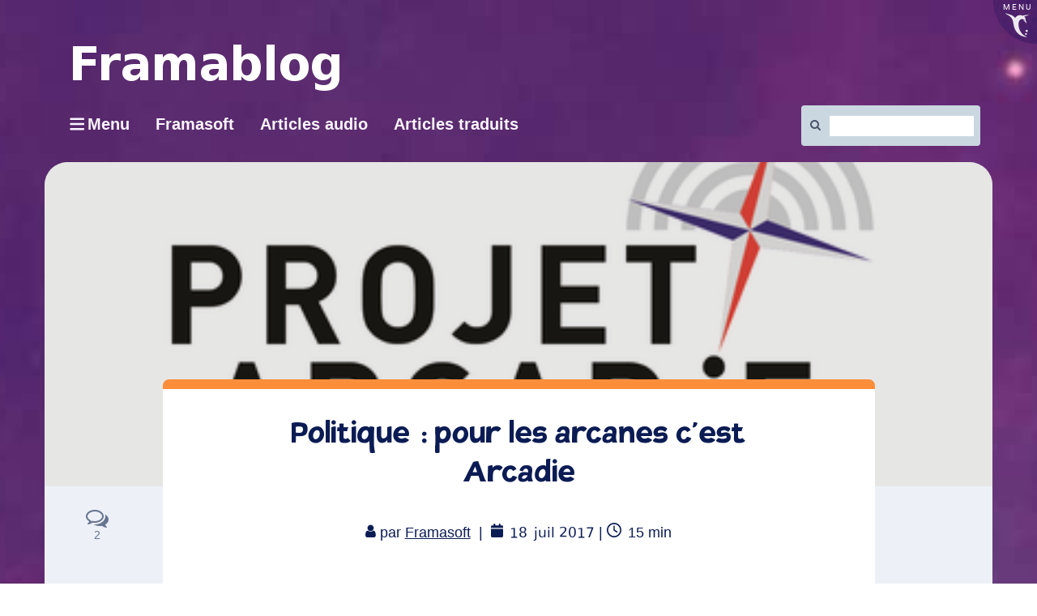

--- FILE ---
content_type: text/html; charset=UTF-8
request_url: https://framablog.org/2017/07/18/politique-pour-les-arcanes-cest-arcadie/
body_size: 24431
content:
<!DOCTYPE html>
<html class="no-js" lang="fr-FR" itemscope itemtype="https://schema.org/BlogPosting" itemscope="itemscope" itemtype="https://schema.org/WebPage">
<head>
  <meta charset="UTF-8">
  <meta name="viewport" content="width=device-width, initial-scale=1.0">
  <meta http-equiv="X-UA-Compatible" content="IE=edge">
  <title>Politique : pour les arcanes c&rsquo;est Arcadie &#8211; Framablog</title>
<meta name='robots' content='max-image-preview:large' />
<link rel='preconnect' href='https://fonts.gstatic.com' crossorigin />
<link rel="alternate" type="application/rss+xml" title="Framablog &raquo; Flux" href="https://framablog.org/feed/" />
<link rel="alternate" type="application/rss+xml" title="Framablog &raquo; Flux des commentaires" href="https://framablog.org/comments/feed/" />
<link rel="alternate" type="application/rss+xml" title="Framablog &raquo; Politique&#160;: pour les arcanes c&rsquo;est Arcadie Flux des commentaires" href="https://framablog.org/2017/07/18/politique-pour-les-arcanes-cest-arcadie/feed/" />
<link rel="alternate" title="oEmbed (JSON)" type="application/json+oembed" href="https://framablog.org/wp-json/oembed/1.0/embed?url=https%3A%2F%2Fframablog.org%2F2017%2F07%2F18%2Fpolitique-pour-les-arcanes-cest-arcadie%2F" />
<link rel="alternate" title="oEmbed (XML)" type="text/xml+oembed" href="https://framablog.org/wp-json/oembed/1.0/embed?url=https%3A%2F%2Fframablog.org%2F2017%2F07%2F18%2Fpolitique-pour-les-arcanes-cest-arcadie%2F&#038;format=xml" />
<style id='wp-img-auto-sizes-contain-inline-css' type='text/css'>
img:is([sizes=auto i],[sizes^="auto," i]){contain-intrinsic-size:3000px 1500px}
/*# sourceURL=wp-img-auto-sizes-contain-inline-css */
</style>
<style id='wp-block-library-inline-css' type='text/css'>
:root{--wp-block-synced-color:#7a00df;--wp-block-synced-color--rgb:122,0,223;--wp-bound-block-color:var(--wp-block-synced-color);--wp-editor-canvas-background:#ddd;--wp-admin-theme-color:#007cba;--wp-admin-theme-color--rgb:0,124,186;--wp-admin-theme-color-darker-10:#006ba1;--wp-admin-theme-color-darker-10--rgb:0,107,160.5;--wp-admin-theme-color-darker-20:#005a87;--wp-admin-theme-color-darker-20--rgb:0,90,135;--wp-admin-border-width-focus:2px}@media (min-resolution:192dpi){:root{--wp-admin-border-width-focus:1.5px}}.wp-element-button{cursor:pointer}:root .has-very-light-gray-background-color{background-color:#eee}:root .has-very-dark-gray-background-color{background-color:#313131}:root .has-very-light-gray-color{color:#eee}:root .has-very-dark-gray-color{color:#313131}:root .has-vivid-green-cyan-to-vivid-cyan-blue-gradient-background{background:linear-gradient(135deg,#00d084,#0693e3)}:root .has-purple-crush-gradient-background{background:linear-gradient(135deg,#34e2e4,#4721fb 50%,#ab1dfe)}:root .has-hazy-dawn-gradient-background{background:linear-gradient(135deg,#faaca8,#dad0ec)}:root .has-subdued-olive-gradient-background{background:linear-gradient(135deg,#fafae1,#67a671)}:root .has-atomic-cream-gradient-background{background:linear-gradient(135deg,#fdd79a,#004a59)}:root .has-nightshade-gradient-background{background:linear-gradient(135deg,#330968,#31cdcf)}:root .has-midnight-gradient-background{background:linear-gradient(135deg,#020381,#2874fc)}:root{--wp--preset--font-size--normal:16px;--wp--preset--font-size--huge:42px}.has-regular-font-size{font-size:1em}.has-larger-font-size{font-size:2.625em}.has-normal-font-size{font-size:var(--wp--preset--font-size--normal)}.has-huge-font-size{font-size:var(--wp--preset--font-size--huge)}.has-text-align-center{text-align:center}.has-text-align-left{text-align:left}.has-text-align-right{text-align:right}.has-fit-text{white-space:nowrap!important}#end-resizable-editor-section{display:none}.aligncenter{clear:both}.items-justified-left{justify-content:flex-start}.items-justified-center{justify-content:center}.items-justified-right{justify-content:flex-end}.items-justified-space-between{justify-content:space-between}.screen-reader-text{border:0;clip-path:inset(50%);height:1px;margin:-1px;overflow:hidden;padding:0;position:absolute;width:1px;word-wrap:normal!important}.screen-reader-text:focus{background-color:#ddd;clip-path:none;color:#444;display:block;font-size:1em;height:auto;left:5px;line-height:normal;padding:15px 23px 14px;text-decoration:none;top:5px;width:auto;z-index:100000}html :where(.has-border-color){border-style:solid}html :where([style*=border-top-color]){border-top-style:solid}html :where([style*=border-right-color]){border-right-style:solid}html :where([style*=border-bottom-color]){border-bottom-style:solid}html :where([style*=border-left-color]){border-left-style:solid}html :where([style*=border-width]){border-style:solid}html :where([style*=border-top-width]){border-top-style:solid}html :where([style*=border-right-width]){border-right-style:solid}html :where([style*=border-bottom-width]){border-bottom-style:solid}html :where([style*=border-left-width]){border-left-style:solid}html :where(img[class*=wp-image-]){height:auto;max-width:100%}:where(figure){margin:0 0 1em}html :where(.is-position-sticky){--wp-admin--admin-bar--position-offset:var(--wp-admin--admin-bar--height,0px)}@media screen and (max-width:600px){html :where(.is-position-sticky){--wp-admin--admin-bar--position-offset:0px}}

/*# sourceURL=wp-block-library-inline-css */
</style><style id='global-styles-inline-css' type='text/css'>
:root{--wp--preset--aspect-ratio--square: 1;--wp--preset--aspect-ratio--4-3: 4/3;--wp--preset--aspect-ratio--3-4: 3/4;--wp--preset--aspect-ratio--3-2: 3/2;--wp--preset--aspect-ratio--2-3: 2/3;--wp--preset--aspect-ratio--16-9: 16/9;--wp--preset--aspect-ratio--9-16: 9/16;--wp--preset--color--black: #000;--wp--preset--color--cyan-bluish-gray: #abb8c3;--wp--preset--color--white: #fff;--wp--preset--color--pale-pink: #f78da7;--wp--preset--color--vivid-red: #cf2e2e;--wp--preset--color--luminous-vivid-orange: #ff6900;--wp--preset--color--luminous-vivid-amber: #fcb900;--wp--preset--color--light-green-cyan: #7bdcb5;--wp--preset--color--vivid-green-cyan: #00d084;--wp--preset--color--pale-cyan-blue: #8ed1fc;--wp--preset--color--vivid-cyan-blue: #0693e3;--wp--preset--color--vivid-purple: #9b51e0;--wp--preset--color--virtue-primary: #2d5c88;--wp--preset--color--virtue-primary-light: #6c8dab;--wp--preset--color--very-light-gray: #eee;--wp--preset--color--very-dark-gray: #444;--wp--preset--gradient--vivid-cyan-blue-to-vivid-purple: linear-gradient(135deg,rgb(6,147,227) 0%,rgb(155,81,224) 100%);--wp--preset--gradient--light-green-cyan-to-vivid-green-cyan: linear-gradient(135deg,rgb(122,220,180) 0%,rgb(0,208,130) 100%);--wp--preset--gradient--luminous-vivid-amber-to-luminous-vivid-orange: linear-gradient(135deg,rgb(252,185,0) 0%,rgb(255,105,0) 100%);--wp--preset--gradient--luminous-vivid-orange-to-vivid-red: linear-gradient(135deg,rgb(255,105,0) 0%,rgb(207,46,46) 100%);--wp--preset--gradient--very-light-gray-to-cyan-bluish-gray: linear-gradient(135deg,rgb(238,238,238) 0%,rgb(169,184,195) 100%);--wp--preset--gradient--cool-to-warm-spectrum: linear-gradient(135deg,rgb(74,234,220) 0%,rgb(151,120,209) 20%,rgb(207,42,186) 40%,rgb(238,44,130) 60%,rgb(251,105,98) 80%,rgb(254,248,76) 100%);--wp--preset--gradient--blush-light-purple: linear-gradient(135deg,rgb(255,206,236) 0%,rgb(152,150,240) 100%);--wp--preset--gradient--blush-bordeaux: linear-gradient(135deg,rgb(254,205,165) 0%,rgb(254,45,45) 50%,rgb(107,0,62) 100%);--wp--preset--gradient--luminous-dusk: linear-gradient(135deg,rgb(255,203,112) 0%,rgb(199,81,192) 50%,rgb(65,88,208) 100%);--wp--preset--gradient--pale-ocean: linear-gradient(135deg,rgb(255,245,203) 0%,rgb(182,227,212) 50%,rgb(51,167,181) 100%);--wp--preset--gradient--electric-grass: linear-gradient(135deg,rgb(202,248,128) 0%,rgb(113,206,126) 100%);--wp--preset--gradient--midnight: linear-gradient(135deg,rgb(2,3,129) 0%,rgb(40,116,252) 100%);--wp--preset--font-size--small: 13px;--wp--preset--font-size--medium: 20px;--wp--preset--font-size--large: 36px;--wp--preset--font-size--x-large: 42px;--wp--preset--spacing--20: 0.44rem;--wp--preset--spacing--30: 0.67rem;--wp--preset--spacing--40: 1rem;--wp--preset--spacing--50: 1.5rem;--wp--preset--spacing--60: 2.25rem;--wp--preset--spacing--70: 3.38rem;--wp--preset--spacing--80: 5.06rem;--wp--preset--shadow--natural: 6px 6px 9px rgba(0, 0, 0, 0.2);--wp--preset--shadow--deep: 12px 12px 50px rgba(0, 0, 0, 0.4);--wp--preset--shadow--sharp: 6px 6px 0px rgba(0, 0, 0, 0.2);--wp--preset--shadow--outlined: 6px 6px 0px -3px rgb(255, 255, 255), 6px 6px rgb(0, 0, 0);--wp--preset--shadow--crisp: 6px 6px 0px rgb(0, 0, 0);}:where(.is-layout-flex){gap: 0.5em;}:where(.is-layout-grid){gap: 0.5em;}body .is-layout-flex{display: flex;}.is-layout-flex{flex-wrap: wrap;align-items: center;}.is-layout-flex > :is(*, div){margin: 0;}body .is-layout-grid{display: grid;}.is-layout-grid > :is(*, div){margin: 0;}:where(.wp-block-columns.is-layout-flex){gap: 2em;}:where(.wp-block-columns.is-layout-grid){gap: 2em;}:where(.wp-block-post-template.is-layout-flex){gap: 1.25em;}:where(.wp-block-post-template.is-layout-grid){gap: 1.25em;}.has-black-color{color: var(--wp--preset--color--black) !important;}.has-cyan-bluish-gray-color{color: var(--wp--preset--color--cyan-bluish-gray) !important;}.has-white-color{color: var(--wp--preset--color--white) !important;}.has-pale-pink-color{color: var(--wp--preset--color--pale-pink) !important;}.has-vivid-red-color{color: var(--wp--preset--color--vivid-red) !important;}.has-luminous-vivid-orange-color{color: var(--wp--preset--color--luminous-vivid-orange) !important;}.has-luminous-vivid-amber-color{color: var(--wp--preset--color--luminous-vivid-amber) !important;}.has-light-green-cyan-color{color: var(--wp--preset--color--light-green-cyan) !important;}.has-vivid-green-cyan-color{color: var(--wp--preset--color--vivid-green-cyan) !important;}.has-pale-cyan-blue-color{color: var(--wp--preset--color--pale-cyan-blue) !important;}.has-vivid-cyan-blue-color{color: var(--wp--preset--color--vivid-cyan-blue) !important;}.has-vivid-purple-color{color: var(--wp--preset--color--vivid-purple) !important;}.has-black-background-color{background-color: var(--wp--preset--color--black) !important;}.has-cyan-bluish-gray-background-color{background-color: var(--wp--preset--color--cyan-bluish-gray) !important;}.has-white-background-color{background-color: var(--wp--preset--color--white) !important;}.has-pale-pink-background-color{background-color: var(--wp--preset--color--pale-pink) !important;}.has-vivid-red-background-color{background-color: var(--wp--preset--color--vivid-red) !important;}.has-luminous-vivid-orange-background-color{background-color: var(--wp--preset--color--luminous-vivid-orange) !important;}.has-luminous-vivid-amber-background-color{background-color: var(--wp--preset--color--luminous-vivid-amber) !important;}.has-light-green-cyan-background-color{background-color: var(--wp--preset--color--light-green-cyan) !important;}.has-vivid-green-cyan-background-color{background-color: var(--wp--preset--color--vivid-green-cyan) !important;}.has-pale-cyan-blue-background-color{background-color: var(--wp--preset--color--pale-cyan-blue) !important;}.has-vivid-cyan-blue-background-color{background-color: var(--wp--preset--color--vivid-cyan-blue) !important;}.has-vivid-purple-background-color{background-color: var(--wp--preset--color--vivid-purple) !important;}.has-black-border-color{border-color: var(--wp--preset--color--black) !important;}.has-cyan-bluish-gray-border-color{border-color: var(--wp--preset--color--cyan-bluish-gray) !important;}.has-white-border-color{border-color: var(--wp--preset--color--white) !important;}.has-pale-pink-border-color{border-color: var(--wp--preset--color--pale-pink) !important;}.has-vivid-red-border-color{border-color: var(--wp--preset--color--vivid-red) !important;}.has-luminous-vivid-orange-border-color{border-color: var(--wp--preset--color--luminous-vivid-orange) !important;}.has-luminous-vivid-amber-border-color{border-color: var(--wp--preset--color--luminous-vivid-amber) !important;}.has-light-green-cyan-border-color{border-color: var(--wp--preset--color--light-green-cyan) !important;}.has-vivid-green-cyan-border-color{border-color: var(--wp--preset--color--vivid-green-cyan) !important;}.has-pale-cyan-blue-border-color{border-color: var(--wp--preset--color--pale-cyan-blue) !important;}.has-vivid-cyan-blue-border-color{border-color: var(--wp--preset--color--vivid-cyan-blue) !important;}.has-vivid-purple-border-color{border-color: var(--wp--preset--color--vivid-purple) !important;}.has-vivid-cyan-blue-to-vivid-purple-gradient-background{background: var(--wp--preset--gradient--vivid-cyan-blue-to-vivid-purple) !important;}.has-light-green-cyan-to-vivid-green-cyan-gradient-background{background: var(--wp--preset--gradient--light-green-cyan-to-vivid-green-cyan) !important;}.has-luminous-vivid-amber-to-luminous-vivid-orange-gradient-background{background: var(--wp--preset--gradient--luminous-vivid-amber-to-luminous-vivid-orange) !important;}.has-luminous-vivid-orange-to-vivid-red-gradient-background{background: var(--wp--preset--gradient--luminous-vivid-orange-to-vivid-red) !important;}.has-very-light-gray-to-cyan-bluish-gray-gradient-background{background: var(--wp--preset--gradient--very-light-gray-to-cyan-bluish-gray) !important;}.has-cool-to-warm-spectrum-gradient-background{background: var(--wp--preset--gradient--cool-to-warm-spectrum) !important;}.has-blush-light-purple-gradient-background{background: var(--wp--preset--gradient--blush-light-purple) !important;}.has-blush-bordeaux-gradient-background{background: var(--wp--preset--gradient--blush-bordeaux) !important;}.has-luminous-dusk-gradient-background{background: var(--wp--preset--gradient--luminous-dusk) !important;}.has-pale-ocean-gradient-background{background: var(--wp--preset--gradient--pale-ocean) !important;}.has-electric-grass-gradient-background{background: var(--wp--preset--gradient--electric-grass) !important;}.has-midnight-gradient-background{background: var(--wp--preset--gradient--midnight) !important;}.has-small-font-size{font-size: var(--wp--preset--font-size--small) !important;}.has-medium-font-size{font-size: var(--wp--preset--font-size--medium) !important;}.has-large-font-size{font-size: var(--wp--preset--font-size--large) !important;}.has-x-large-font-size{font-size: var(--wp--preset--font-size--x-large) !important;}
/*# sourceURL=global-styles-inline-css */
</style>

<style id='classic-theme-styles-inline-css' type='text/css'>
/*! This file is auto-generated */
.wp-block-button__link{color:#fff;background-color:#32373c;border-radius:9999px;box-shadow:none;text-decoration:none;padding:calc(.667em + 2px) calc(1.333em + 2px);font-size:1.125em}.wp-block-file__button{background:#32373c;color:#fff;text-decoration:none}
/*# sourceURL=/wp-includes/css/classic-themes.min.css */
</style>
<link rel='stylesheet' id='toc-screen-css' href='https://framablog.org/wp-content/plugins/table-of-contents-plus/screen.min.css?x99556&amp;ver=2411.1' type='text/css' media='all' />
<link rel='stylesheet' id='wikipedia-preview-link-style-css' href='https://framablog.org/wp-content/plugins/wikipedia-preview/libs/wikipedia-preview-link.css?x99556&amp;ver=1.17.0' type='text/css' media='all' />
<link rel='stylesheet' id='redux-extendify-styles-css' href='https://framablog.org/wp-content/plugins/worth-the-read/options/assets/css/extendify-utilities.css?x99556&amp;ver=4.4.5' type='text/css' media='all' />
<link rel='stylesheet' id='wtr-css-css' href='https://framablog.org/wp-content/plugins/worth-the-read/css/wtr.css?x99556&amp;ver=6.9' type='text/css' media='all' />
<link rel='stylesheet' id='wpfla-style-handle-css' href='https://framablog.org/wp-content/plugins/wp-first-letter-avatar/css/style.css?x99556&amp;ver=6.9' type='text/css' media='all' />
<link rel='stylesheet' id='virtue_theme-css' href='https://framablog.org/wp-content/themes/virtue/assets/css/virtue.css?x99556&amp;ver=3.4.14' type='text/css' media='all' />
<link rel='stylesheet' id='virtue_skin-css' href='https://framablog.org/wp-content/themes/virtue/assets/css/skins/default.css?x99556&amp;ver=3.4.14' type='text/css' media='all' />
<link rel='stylesheet' id='virtue_child-css' href='https://framablog.org/wp-content/themes/framavirtue/style.css?x99556&amp;ver=6.9' type='text/css' media='all' />
<script type="text/javascript" src="https://framablog.org/wp-includes/js/jquery/jquery.min.js?x99556&amp;ver=3.7.1" id="jquery-core-js"></script>

<!-- OG: 3.3.8 -->
<meta property="og:image" content="https://framablog.org/wp-content/uploads/2017/07/logo_0.png"><meta property="og:image:secure_url" content="https://framablog.org/wp-content/uploads/2017/07/logo_0.png"><meta property="og:image:width" content="432"><meta property="og:image:height" content="262"><meta property="og:image:alt" content="logo_0"><meta property="og:image:type" content="image/png"><meta property="og:description" content="Nous avons tendance à voir et juger d&#039;un peu loin le monde politique, ou plutôt par le miroir déformant des affaires et des scandales : la corruption du milieu parlementaire, hélas bien présente, fait presque écran au fonctionnement réel des institutions et de ceux qui sont censés nous représenter. S&#039;informer davantage, mieux connaître, comprendre, identifier..."><meta property="og:type" content="article"><meta property="og:locale" content="fr_FR"><meta property="og:site_name" content="Framablog"><meta property="og:title" content="Politique&#160;: pour les arcanes c&rsquo;est Arcadie"><meta property="og:url" content="https://framablog.org/2017/07/18/politique-pour-les-arcanes-cest-arcadie/"><meta property="og:updated_time" content="2017-07-18T08:24:30+02:00">
<meta property="article:tag" content="Acatrinei"><meta property="article:tag" content="Arcadie"><meta property="article:tag" content="Comprendre"><meta property="article:tag" content="Corruption"><meta property="article:tag" content="Informer"><meta property="article:tag" content="OpenData"><meta property="article:tag" content="Parlementaires"><meta property="article:tag" content="PassageEnSeine"><meta property="article:tag" content="Planet"><meta property="article:tag" content="Politique"><meta property="article:tag" content="RezoTIC"><meta property="article:tag" content="Tris"><meta property="article:published_time" content="2017-07-18T06:08:34+00:00"><meta property="article:modified_time" content="2017-07-18T06:24:30+00:00"><meta property="article:section" content="Enjeux du numérique"><meta property="article:section" content="Interviews"><meta property="article:section" content="Services en ligne"><meta property="article:author:first_name" content="Association"><meta property="article:author:last_name" content="Framasoft"><meta property="article:author:username" content="Framasoft">
<meta property="twitter:partner" content="ogwp"><meta property="twitter:card" content="summary"><meta property="twitter:image" content="https://framablog.org/wp-content/uploads/2017/07/logo_0.png"><meta property="twitter:image:alt" content="logo_0"><meta property="twitter:title" content="Politique&#160;: pour les arcanes c&rsquo;est Arcadie"><meta property="twitter:description" content="Nous avons tendance à voir et juger d&#039;un peu loin le monde politique, ou plutôt par le miroir déformant des affaires et des scandales : la corruption du milieu parlementaire, hélas bien présente,..."><meta property="twitter:url" content="https://framablog.org/2017/07/18/politique-pour-les-arcanes-cest-arcadie/"><meta property="twitter:label1" content="Reading time"><meta property="twitter:data1" content="15 minutes">
<meta itemprop="image" content="https://framablog.org/wp-content/uploads/2017/07/logo_0.png"><meta itemprop="name" content="Politique&#160;: pour les arcanes c&rsquo;est Arcadie"><meta itemprop="description" content="Nous avons tendance à voir et juger d&#039;un peu loin le monde politique, ou plutôt par le miroir déformant des affaires et des scandales : la corruption du milieu parlementaire, hélas bien présente, fait presque écran au fonctionnement réel des institutions et de ceux qui sont censés nous représenter. S&#039;informer davantage, mieux connaître, comprendre, identifier..."><meta itemprop="datePublished" content="2017-07-18"><meta itemprop="dateModified" content="2017-07-18T06:24:30+00:00">
<meta property="profile:first_name" content="Association"><meta property="profile:last_name" content="Framasoft"><meta property="profile:username" content="Framasoft">
<!-- /OG -->

<link rel="https://api.w.org/" href="https://framablog.org/wp-json/" /><link rel="alternate" title="JSON" type="application/json" href="https://framablog.org/wp-json/wp/v2/posts/10000" /><link rel="EditURI" type="application/rsd+xml" title="RSD" href="https://framablog.org/xmlrpc.php?rsd" />
<meta name="generator" content="WordPress 6.9" />
<link rel="canonical" href="https://framablog.org/2017/07/18/politique-pour-les-arcanes-cest-arcadie/" />
<link rel='shortlink' href='https://framablog.org/?p=10000' />
<link rel="alternate" type="application/feed+json" title="Framablog &raquo; JSON Feed" href="https://framablog.org/feed/json/" />
<link rel="alternate" type="application/feed+json" title="Framablog &raquo; Politique&#160;: pour les arcanes c&rsquo;est Arcadie Comments Feed" href="https://framablog.org/2017/07/18/politique-pour-les-arcanes-cest-arcadie/feed/json/" />
<meta name="generator" content="Redux 4.4.5" /><style type="text/css">.wtr-time-wrap{ 
	/* wraps the entire label */
	margin: 0 10px;

}
.wtr-time-number{ 
	/* applies only to the number */
	
}</style><meta name="fediverse:creator" content="@framasoft@framapiaf.org" /><style type="text/css">#logo {padding-top:25px;}#logo {padding-bottom:10px;}#logo {margin-left:0px;}#logo {margin-right:0px;}#nav-main {margin-top:40px;}#nav-main {margin-bottom:10px;}.headerfont, .tp-caption {font-family:Verdana, Geneva, sans-serif;}.topbarmenu ul li {font-family:Verdana, Geneva, sans-serif;}input[type=number]::-webkit-inner-spin-button, input[type=number]::-webkit-outer-spin-button { -webkit-appearance: none; margin: 0; } input[type=number] {-moz-appearance: textfield;}.quantity input::-webkit-outer-spin-button,.quantity input::-webkit-inner-spin-button {display: none;}.kad-hidepostauthortop, .postauthortop {display:none;}.product_item .product_details h5 {text-transform: none;}.product_item .product_details h5 {min-height:40px;}.entry-content p { margin-bottom:16px;}details {
  border: 1px solid #aaa;
  border-radius: 4px;
  padding: 0.5em 0.5em 0;
 cursor: pointer;
  background-color: #edf1f7;
  margin-bottom: 2em;
}
summary:hover {
background-color: #65658b;
color:#eee;
}

summary {
  font-weight: bold;
  margin: -0.5em -0.5em 0;
  padding: 0.5em;
  display: flow-root list-item;
}

details[open] {
  padding: 0.5em;
}

details[open] summary {
  border-bottom: 1px solid #aaa;
  margin-bottom: 0.5em;
}

#content .entry-content li {
  margin: 0 0 0.5rem;
}</style>		<style type="text/css" id="wp-custom-css">
			/*
Vous pouvez ajouter du CSS personnalisé ici.

Cliquez sur l’icône d’aide ci-dessous pour en savoir plus.
*/
.gras{
   font-weight: bold;
   text-indent:0;
   padding:0;
   border-style: none;
   font-size: 100px;
}		</style>
		<style id="wtr_settings-dynamic-css" title="dynamic-css" class="redux-options-output">.wtr-time-wrap{color:#CCCCCC;font-size:16px;}</style><style id="virtue-dynamic-css" title="dynamic-css" class="redux-options-output">header #logo a.brand,.logofont{font-family:Verdana, Geneva, sans-serif;line-height:40px;font-weight:400;font-style:normal;font-size:32px;}.kad_tagline{font-family:Verdana, Geneva, sans-serif;line-height:20px;font-weight:400;font-style:normal;color:#444444;font-size:14px;}.product_item .product_details h5{font-family:Lato;line-height:20px;font-weight:normal;font-style:700;font-size:16px;}h1{font-family:Verdana, Geneva, sans-serif;line-height:40px;font-weight:400;font-style:normal;font-size:38px;}h2{font-family:Verdana, Geneva, sans-serif;line-height:40px;font-weight:normal;font-style:normal;font-size:32px;}h3{font-family:Verdana, Geneva, sans-serif;line-height:40px;font-weight:400;font-style:normal;font-size:28px;}h4{font-family:Verdana, Geneva, sans-serif;line-height:40px;font-weight:400;font-style:normal;font-size:24px;}h5{font-family:Verdana, Geneva, sans-serif;line-height:24px;font-weight:700;font-style:normal;font-size:18px;}body{font-family:Verdana, Geneva, sans-serif;line-height:20px;font-weight:400;font-style:normal;font-size:14px;}#nav-main ul.sf-menu a{font-family:Verdana, Geneva, sans-serif;line-height:18px;font-weight:400;font-style:normal;font-size:12px;}#nav-second ul.sf-menu a{font-family:Verdana, Geneva, sans-serif;line-height:22px;font-weight:400;font-style:normal;font-size:18px;}.kad-nav-inner .kad-mnav, .kad-mobile-nav .kad-nav-inner li a,.nav-trigger-case{font-family:Verdana, Geneva, sans-serif;line-height:20px;font-weight:400;font-style:normal;font-size:16px;}</style></head>
	
	<body class="wp-singular post-template-default single single-post postid-10000 single-format-standard wp-embed-responsive wp-theme-virtue wp-child-theme-framavirtue enjeux-du-numerique interviews services-en-ligne boxed politique-pour-les-arcanes-cest-arcadie">
        <script src="https://framasoft.org/nav/nav.js" async></script>
        <script src="https://framablog.org/wp-content/themes/framavirtue/framavirtue.js?x99556"></script>
	<div id="kt-skip-link"><a href="#content">Skip to Main Content</a></div>
	<div id="wrapper" class="container">
	<header class="banner headerclass" itemscope itemtype="https://schema.org/WPHeader">
	<div id="topbar" class="topclass">
	<div class="container">
		<div class="row">
			<div class="col-md-6 col-sm-6 kad-topbar-left">
				<div class="topbarmenu clearfix">
				<ul id="menu-barre-du-haut" class="sf-menu"><li  class=" menu-item-30166"><a href="https://framasoft.org"><span>Framasoft</span></a></li>
<li  class=" menu-item-11229"><a href="https://framatube.org/video-channels/framablog.audio/videos"><span>Articles audio</span></a></li>
</ul>				</div>
			</div><!-- close col-md-6 --> 
			<div class="col-md-6 col-sm-6 kad-topbar-right">
				<div id="topbar-search" class="topbar-widget">
					<form role="search" method="get" class="form-search" action="https://framablog.org/">
	<label>
		<span class="screen-reader-text">Rechercher :</span>
		<input type="text" value="" name="s" class="search-query" placeholder="Recherche">
	</label>
	<button type="submit" class="search-icon"><i class="icon-search"></i></button>
</form>				</div>
			</div> <!-- close col-md-6-->
		</div> <!-- Close Row -->
	</div> <!-- Close Container -->
</div>	<div class="container">
		<div class="row">
			<div class="col-md-6 clearfix kad-header-left">
				<div id="logo" class="logocase">
					<a class="brand logofont" href="https://framablog.org/">
													<div id="thelogo">
								<img src="https://framablog.org/wp-content/uploads/2015/01/framablog.png" alt="Framablog" width="329" height="57" class="kad-standard-logo" />
															</div>
												</a>
											<p class="kad_tagline belowlogo-text">... mais ce serait peut-être l'une des plus grandes opportunités manquées de notre époque si le logiciel libre ne libérait rien d'autre que du code</p>
									</div> <!-- Close #logo -->
			</div><!-- close logo span -->
			       
		</div> <!-- Close Row -->
		 
	</div> <!-- Close Container -->
	</header>
	<div class="wrap contentclass" role="document">

	<div id="content" class="container">
	<div class="row single-article" itemscope itemtype="https://schema.org/BlogPosting">
		<div class="main col-lg-9 col-md-8" role="main">
					<article class="post-10000 post type-post status-publish format-standard has-post-thumbnail hentry category-enjeux-du-numerique category-interviews category-services-en-ligne tag-acatrinei tag-arcadie tag-comprendre tag-corruption tag-informer tag-opendata tag-parlementaires tag-passageenseine tag-planet tag-politique tag-rezotic tag-tris">
			<div class="meta_post_image" itemprop="image" itemscope itemtype="https://schema.org/ImageObject"><meta itemprop="url" content="https://framablog.org/wp-content/uploads/2017/07/logo_0.png"><meta itemprop="width" content="432"><meta itemprop="height" content="262"></div><div class="postmeta updated color_gray">
	<div class="postdate bg-lightgray headerfont">
		<meta itemprop="datePublished" content="2017-07-18T08:24:30+02:00">
		<span class="postday">18</span>
		Juil 2017	</div>
</div>				<header>

				<h1 class="entry-title" itemprop="name headline">Politique&#160;: pour les arcanes c&rsquo;est Arcadie</h1><div class="subhead">
    <span class="postauthortop author vcard">
    <i class="icon-user"></i> par  <span itemprop="author"><a href="https://framablog.org/author/framasoft/" class="fn" rel="author">Framasoft</a></span> |</span>
      
    <span class="postedintop"><i class="icon-folder-open"></i> Classé dans : <a href="https://framablog.org/category/enjeux-du-numerique/" rel="category tag">Enjeux du numérique</a>, <a href="https://framablog.org/category/archipel/interviews/" rel="category tag">Interviews</a>, <a href="https://framablog.org/category/outils-emancipateurs/services-en-ligne/" rel="category tag">Services en ligne</a></span>     <span class="kad-hidepostedin">|</span>
    <span class="postcommentscount">
    <i class="icon-comments-alt"></i> 2    </span>
</div>				
				</header>

				<div class="entry-content" itemprop="articleBody">
					<span class="wtr-time-wrap before-content"><p class="text-right"><span class="label label-default"><i class="fa fa-clock-o" aria-hidden="true"> </i><span class="sr-only">Temps de lecture</span> <span class="wtr-time-number">15</span> min</span></p></span><div id="wtr-content" 
	    	data-bg="#FFFFFF" 
	    	data-fg="#6a5687" 
	    	data-width="5" 
	    	data-mute="" 
	    	data-fgopacity="0.75" 
	    	data-mutedopacity="0.5" 
	    	data-placement="top" 
	    	data-placement-offset="0" 
	    	data-content-offset="0" 
	    	data-placement-touch="top" 
		    data-placement-offset-touch="0" 
	    	data-transparent="1" 
	    	data-shadow="1" 
	    	data-touch="1" 
	    	data-non-touch="1" 
	    	data-comments="" 
	    	data-commentsbg="#ffcece" 
	    	data-location="page" 
	    	data-mutedfg="#b49cd9" 
	    	data-endfg="#f44813" 
	    	data-rtl="" 
	    	><span class="Z3988" title="ctx_ver=Z39.88-2004&amp;rft_val_fmt=info%3Aofi%2Ffmt%3Akev%3Amtx%3Adc&amp;rfr_id=info%3Asid%2Focoins.info%3Agenerator&amp;rft.type=&amp;rft.format=text&amp;rft.title=Politique : pour les arcanes c&#039;est Arcadie&amp;rft.source=Framablog&amp;rft.date=2017-07-18&amp;rft.identifier=https://framablog.org/2017/07/18/politique-pour-les-arcanes-cest-arcadie/&amp;rft.language=English&amp;rft.subject=Enjeux du numérique&amp;rft.subject=Interviews&amp;rft.subject=Services en ligne&amp;rft.au=Association Framasoft"></span><p><em>Nous avons tendance à voir et juger d&rsquo;un peu loin le monde politique, ou plutôt par le miroir déformant des affaires et des scandales&#160;: la corruption du milieu parlementaire, hélas bien présente, fait presque écran au fonctionnement réel des institutions et de ceux qui sont censés nous représenter. <span id="more-10000"></span>S&rsquo;informer davantage, mieux connaître, comprendre, identifier qui fait quoi et dans quelles conditions demande du temps et des recherches dans de multiples directions. C&rsquo;est pourquoi le projet Arcadie, initiée par <strong>Tris Acatrinei</strong>, revêt toute son importance. On peut même considérer qu&rsquo;il est d&rsquo;utilité publique et citoyenne. En rendant disponibles et compréhensibles sur un portail unique des informations peu accessibles et dispersées, il donne un bon exemple d&rsquo;utilisation des données publiques pour le bien commun.</em></p>
<p>&nbsp;</p>
<p><strong>Bonjour Tris, peux-tu te présenter brièvement&#160;?</strong><br />
<img fetchpriority="high" decoding="async" class="size-full wp-image-10018 alignleft" src="https://framablog.org/wp-content/uploads/2017/07/TrisNextImpact.png" alt="" width="240" height="237" />Brièvement, je ne sais pas faire, je ne suis pas comme François Hollande, une experte de la synthèse. Plaisanterie mise à part, je suis juriste de formation mais j&rsquo;ai commencé à bricoler en informatique, ce qui m&rsquo;a amenée à rencontrer  notamment Eric Walter et à rejoindre l&rsquo;<a href="https://www.hadopi.fr/">Hadopi</a>. Après un passage dans un cabinet de droit de propriété intellectuelle et industrielle, période pendant laquelle, je me suis beaucoup occupée de mon premier «&#160;bébé&#160;» <a href="https://www.hackersrepublic.org/">Hackers Republic</a>, j&rsquo;ai été embauchée comme assistante parlementaire. J&rsquo;en suis partie pour monter le Projet Arcadie.</p>
<p><strong>Sérieux, t&rsquo;as bossé pour la Hadopi&#160;? Mais alors, ça existe&#160;?</strong><br />
Et même que si tu dis le nom de l&rsquo;institution trois fois, <a href="https://www.nextinpact.com/news/80239-tres-fiere-son-bilan-hadopi-vante-amende-administrative.htm">MFM</a> apparaît dans ta douche.</p>
<p><strong>C&rsquo;est bien comme nom Arcadie, mais pourquoi ce choix&#160;? À cause de l&rsquo;<a href="https://fr.wikipedia.org/wiki/Arcadie_(po%C3%A9sie)">utopie</a>&#160;?</strong><br />
Officiellement, oui. En réalité, le nom m&rsquo;a été inspiré par XFiles et Resident Evil.</p>
<p><strong>L&rsquo;accroche du projet c&rsquo;est «&#160;Pour enfin tout savoir sur les parlementaires français&#160;». C&rsquo;est alléchant, mais est-ce que ça veut dire qu&rsquo;on ne sait pas tout sur les parlementaires&#160;? Pourtant il y a des pages Wikipédia, des <a href="http://www2.assemblee-nationale.fr/qui">fiches de l&rsquo;Assemblée Nationale</a>, les sites web des parlementaires eux-mêmes, des journalistes qui parfois font leur métier et tout… il y a des choses qu&rsquo;on ignore, donc&#160;?</strong><br />
Il y a toujours des choses qu&rsquo;on ignore mais en fait, quand j&rsquo;étais AP (assistante parlementaire), je passais beaucoup de temps à chercher qui étaient les députés, leurs résultats d&rsquo;élections, leur présence sur le Web, etc. Je ne trouvais rien qui centralise toutes les infos essentielles, notamment les fonctions dans les partis. Or, ce que peu de gens savent, c&rsquo;est que les élus qui ont des responsabilités au sein de leur parti ne sont pas forcément les plus productifs dans leurs assemblées. Par ailleurs, les fiches sur le site de l&rsquo;AN et du Sénat sont déclaratives.<br />
Ma valeur ajoutée est la vérification des infos, le croisement&#160;: je farfouille partout et je veux que les gens puissent trouver en trois clics les infos qui les intéressent. Par exemple, connaître à l&rsquo;instant T<a href="https://projetarcadie.com/recherche?f%5B0%5D=field_mandat_parlementaire%3AD%C3%A9put%C3%A9&amp;f%5B1%5D=field_secteur_d_activite%3AAvocats&amp;f%5B2%5D=field_profession%3AAvocat&amp;f%5B3%5D=field_groupe_parlementaire%3ALa%20R%C3%A9publique%20en%20Marche"> le nombre de parlementaires LREM, également avocats, toujours en activité.</a></p>
<figure id="attachment_10004" class="thumbnail wp-caption aligncenter" style="width: 686px"><a href="https://projetarcadie.com/"><img decoding="async" class="wp-image-10004 size-full" src="https://framablog.org/wp-content/uploads/2017/07/Capture-du-2017-07-17-09-52-29.png" alt="" width="686" height="343" srcset="https://framablog.org/wp-content/uploads/2017/07/Capture-du-2017-07-17-09-52-29.png 686w, https://framablog.org/wp-content/uploads/2017/07/Capture-du-2017-07-17-09-52-29-300x150.png 300w" sizes="(max-width: 686px) 100vw, 686px" /></a><figcaption class="caption wp-caption-text">La page d&rsquo;accueil du projet Arcadie</figcaption></figure>
<p><strong>Qu&rsquo;est-ce qui a motivé ce projet au départ&#160;? Tu dis sur ton site que c&rsquo;était un projet professionnel, et que ça n&rsquo;a pas abouti. Pas trop aigrie&#160;?</strong><br />
Je me disais que si j&rsquo;avais un besoin d&rsquo;infos centralisées, à jour et vérifiées, je ne devais pas être la seule. Au début, je voulais en faire un projet entrepreneurial mais comme je ne suis pas une commerciale, ça ne l&rsquo;a pas fait. En fait, je suis plus heureuse de ne dépendre que des dons car les gens savent pourquoi ils en font. Le risque de dépendre du mécénat ou de subvention est que tu te muselles pour ne pas déplaire. Et si un jour, ça doit s&rsquo;arrêter, eh bien, ça s&rsquo;arrêtera.</p>
<p><strong>Tu pouvais gagner ta vie honorablement en faisant du développement, du droit, du <em>community management</em>, de la sécu, etc. Bref tu as <a href="http://www.fair-security.com/skills.html">pas mal de cordes à ton arc</a>. Pourquoi avoir choisi un projet comme celui-là et de t&rsquo;y consacrer à plein temps&#160;?</strong><br />
Pendant un moment, je jonglais entre Arcadie et d&rsquo;autres activités mais avec l&rsquo;affaire Fillon, puis l&rsquo;affaire Le Roux, j&rsquo;ai été plus exposée médiatiquement et mécaniquement, j&rsquo;ai eu plus de travail à faire. Pour le moment, je consacre 75&#160;% de mon temps à Arcadie mais on verra dans quelques mois. De ce que j&rsquo;en vois, ce n&rsquo;est pas uniquement la plateforme de données qui intéresse les gens mais aussi les <em>livetweets</em> de séance à l&rsquo;AN, la pédagogie autour de la politique, de la chose parlementaire, les explications, etc. Je pars du principe que si tu veux faire les choses sérieusement, tu dois y consacrer un certain temps donc j&rsquo;y passe le temps nécessaire.</p>
<p><strong>La question qui pique&#160;: est-ce que ce site serait libre d&rsquo;accès et public si tu avais réussi à le faire financer par une boite&#160;?</strong><br />
Arcadie a été entièrement financé par mes économies&#160;:) Aujourd&rsquo;hui, la plateforme ne vit que de dons et ne reçoit ni mécénat d&rsquo;entreprises ni subventions publiques. Pour être honnête, 3 jours avant l&rsquo;affaire Fillon, je disais à ma meilleure amie que si une boîte me mettait une certaine somme d&rsquo;argent sur la table, j&rsquo;étais prête à en céder la propriété. Ce n&rsquo;est plus le cas aujourd&rsquo;hui ou alors pour un montant colossal.</p>
<p><strong>Toutes ces informations que tu centralises et rends disponibles avec un moteur de recherche et des filtres que l&rsquo;on peut croiser, tu les trouves où&#160;?</strong><br />
Sur les sites institutionnels, mais aussi les sites des partis politiques, la presse quotidienne régionale, la presse quotidienne, les blogs mais aussi, parfois, certaines informations me sont remontées en off.</p>
<p><strong>Tu t&rsquo;appuies donc aussi sur ton réseau de connaissances&#160;?</strong><br />
Ça m&rsquo;arrive mais je veille à avoir une source sérieuse, officielle ou explicite.</p>
<p><strong>Tu récoltes tout à la main&#160;?</strong><br />
Non, quelle drôle d&rsquo;idée. J&rsquo;ai des <em>trackers</em> qui font le boulot à ma place. Je me contente de vérifier que les contenus signalés comme ayant subi une modification correspondent à une réelle modification et pas à un faux-positif. Pour les nouvelles infos, je <em>scrape</em> carrément les sites et je fais le tri.</p>
<p><strong>Les contenus textuels ainsi que les images font l&rsquo;objet d&rsquo;une licence Creative Commons CC-BY-NC-SA. mais ce qui fait fonctionner la plateforme, c&rsquo;est sous quelle licence&#160;?</strong><br />
Aujourd&rsquo;hui, comme il s&rsquo;agissait d&rsquo;un concept entrepreneurial, il a été protégé auprès de l&rsquo;INPI. Si certaines personnes veulent réutiliser les données, elles peuvent déjà s&rsquo;appuyer sur les mêmes sources que moi. Le reste est aussi CC-BY-NC-SA.</p>
<p><strong>Est-ce que tu utilises des outils libres pour la plateforme et le blog ou bien est-ce que tu as dû faire des concessions pour diverses raisons&#160;?</strong><br />
La plateforme fonctionne avec Drupal et il y a deux outils qui ne sont pas très «&#160;propres&#160;» mais pour lesquels, j&rsquo;ai dû faire des concessions. Le premier est Google Analytics mais je compte m&rsquo;en débarrasser très bientôt et le second est PayPal mais lui va rester car cela permet à mon expert-comptable, qui maîtrise bien l&rsquo;interface, de suivre les dons pour procéder aux déclarations.</p>
<p><strong>Pour nos lecteurs les plus techies, comment tout ça tourne en arrière-plan&#160;?</strong><br />
Mes <em>trackers</em> ne sont pas reliés à la plateforme. Au départ, c&rsquo;était mon idée mais je me suis dit que si les sites sur lesquels je posais mes <em>trackers</em> changeaient, j&rsquo;allais avoir un souci. Donc, les données sont ajoutées par des CSV que je génère moi-même, grâce à mes outils de collecte. De la même manière, si pour une raison ou pour une autre, la plateforme rencontre un gros problème technique qui nécessiterait de tout supprimer pour reconstruire, j&rsquo;irais clairement plus vite.</p>
<p>Pour le design, j&rsquo;ai tout refait avec Bootstrap et je suis aidée par un très bon développeur de chez <a href="https://makina-corpus.com/">Makina Corpus</a>, que je sollicite parfois quand je «&#160;bugue&#160;». Pour l&rsquo;administration-système, j&rsquo;ai tout casé chez Gandi, en <em>Simple Hosting</em> &#8211; car je n&rsquo;ai pas assez de connaissances pour prendre un dédié et y installer <a href="https://fr.wikipedia.org/wiki/Apache_Solr">Apache Solr</a>, pour améliorer la recherche. Cela demanderait aussi d&rsquo;autres dépenses.</p>
<p><strong>Et maintenant, la grosse question&#160;: que penses-tu du rapport des libristes avec la vie politique&#160;?</strong><br />
La question est compliquée car j&rsquo;ai peur de paraître condescendante dans ma réponse mais j&rsquo;aurais tendance à dire que le monde libriste fait parfois preuve de naïveté ou de candeur. On s&rsquo;y figure que la politique est la recherche du Bien pour le plus grand monde, l&rsquo;intérêt général, etc. C&rsquo;est le cas mais parfois, pour y arriver, il faut être capable de biaiser, de louvoyer et cela s&rsquo;accorde mal avec notre tendance jusqu&rsquo;au-boutiste. Il ne faut pas voir les choses comme étant toutes noires ou toutes blanches. On a beaucoup de nuances de gris.</p>
<p><strong>Beaucoup de connaissances trop approximatives sur les institutions et les rouages de la politique politicienne peut-être&#160;?</strong><br />
Peut-être et surtout, il faut se blinder. Mon apprentissage politique, je l&rsquo;ai commencé à l&rsquo;Hadopi, je suis un peu tombée de mon arbre à ce moment-là et quand j&rsquo;ai fait mes premiers pas à l&rsquo;Assemblée Nationale, pour un UMP, on était à peine sorti de la guerre Copé-Fillon. Mine de rien, ça forge et j&rsquo;avais une place d&rsquo;autant plus privilégiée que je ne prenais pas les coups. Mais je voyais les autres en prendre et en donner. Alors, j&rsquo;ai observé, j&rsquo;ai regardé et j&rsquo;ai appris.</p>
<figure id="attachment_10025" class="thumbnail wp-caption aligncenter" style="width: 390px"><a href="https://www.youtube.com/watch?v=a7bkTOdXCJE"><img decoding="async" class="wp-image-10025 size-full" src="https://framablog.org/wp-content/uploads/2017/07/GabinPrésident.png" alt="" width="390" height="220" srcset="https://framablog.org/wp-content/uploads/2017/07/GabinPrésident.png 390w, https://framablog.org/wp-content/uploads/2017/07/GabinPrésident-300x169.png 300w" sizes="(max-width: 390px) 100vw, 390px" /></a><figcaption class="caption wp-caption-text">Dans le film d&rsquo;Henri Verneuil le Président (1961), le vieux président du Conseil, interprété par Jean Gabin, dénonce la corruption des parlementaires.</figcaption></figure>
<p><strong>Parallèlement, tu as sans doute constaté la grande lassitude et même le dégoût de beaucoup pour le fonctionnement du système politique actuel et la recherche d&rsquo;alternatives plus «&#160;citoyennes&#160;», qu&rsquo;en penses-tu&#160;?</strong><br />
Il y aurait tellement à dire sur certaines initiatives qui se disent vertueuses et sur certains qui veulent nous tromper, en nous faisant croire qu&rsquo;ils œuvrent pour le bien commun, alors que la seule chose qui compte est leur gloriole personnelle. Je n&rsquo;ai pas cette prétention, je me suis toujours présentée comme une mercenaire, ne représentant que moi-même et c&rsquo;est déjà assez de boulot.</p>
<p><strong>On voit que tu maîtrises bien ton affaire, mais comment tu fais pour gérer ça toute seule, ça fait beaucoup pour une seule personne, non&#160;?</strong><br />
Je m&rsquo;organise, je cale ma vie sur l&rsquo;activité politique et parlementaire. Par exemple, cette année, je partirai en vacances après la session extraordinaire mais avant les sénatoriales. Comme je n&rsquo;ai pas de contraintes particulières, je m&rsquo;en sors bien. J&rsquo;ai parfois des coups de fatigue comme tout le monde, mais dans l&rsquo;ensemble, je ne me plains pas.</p>
<p><strong>Tu es très proche du milieu politique dans ce qu&rsquo;il a de plus institutionnel mais aussi dans ce qu&rsquo;il a de moins ragoûtant&#160;: petits arrangements et grosses corruptions, trafic d&rsquo;influence et abus de pouvoir, est-ce que ta situation n&rsquo;est pas un peu dangereuse, du moins parfois pénible&#160;?</strong><br />
Au contraire. Il n&rsquo;y a rien de plus délicieux que de découvrir un «&#160;cadavre&#160;» sur quelqu&rsquo;un qui se montre comme étant vertueux.</p>
<p><img loading="lazy" decoding="async" class="aligncenter size-full wp-image-10007" src="https://framablog.org/wp-content/uploads/2017/07/aracadieEnquête.png" alt="" width="512" height="340" srcset="https://framablog.org/wp-content/uploads/2017/07/aracadieEnquête.png 512w, https://framablog.org/wp-content/uploads/2017/07/aracadieEnquête-300x199.png 300w" sizes="auto, (max-width: 512px) 100vw, 512px" /></p>
<p><strong>On imagine que tu subis des pressions régulièrement, non&#160;?</strong><br />
À l&rsquo;exception d&rsquo;une personne qui m&#8217;emmerde, pour parler vulgairement, assez régulièrement, les autres me fichent la paix. Avant, je n&rsquo;étais pas assez importante pour leur faire du tort – pensaient-ils – maintenant, tout le monde sait de quoi il retourne. Il ne faut jamais oublier que la personne la plus dangereuse est celle qui n&rsquo;a rien à perdre. Aux débuts du projet, j&rsquo;ai été aimable, j&rsquo;ai souhaité instaurer un dialogue et je me suis fait piétiner. Maintenant que je montre les dents, bizarrement, certaines personnes ont envie de dialoguer.</p>
<p><strong>Hum on devine que certains partis ou certaines personnalités te donnent envie de leur voler dans les plumes si l&rsquo;on en croit <a href="http://data.passageenseine.org/2017/tris_petite-corruption-quotidien.webm">ta récente intervention à Passage En Scène</a>  où tu dénonces la corruption toujours bel et bien présente à quantité de degrés…</strong><br />
Non, je n&rsquo;ai pas eu de récriminations. Non pas que ça aurait changé quoique ce soit d&rsquo;ailleurs.</p>
<p><strong>… mais le projet Arcadie se doit d&rsquo;être factuel et politiquement neutre, non&#160;?</strong><br />
Les données de la plateforme sont neutres. Moi, non. L&rsquo;expérience m&rsquo;a aussi montré qu&rsquo;en étant totalement neutre, les gens ne montraient qu&rsquo;un intérêt poli sur Twitter. Mais quand tu commences à l&rsquo;ouvrir, les choses deviennent intéressantes. Il y aura toujours des gens qui seront gênés par ma démarche. C&rsquo;est leur problème, pas le mien.</p>
<p><strong>Comment tu tiens ce grand écart&#160;? On t&rsquo;a probablement déjà accusée de partialité, non&#160;?</strong><br />
Régulièrement. On m&rsquo;a collé tellement d&rsquo;étiquettes différentes ces derniers mois que je suis la représentation politique des deux assemblées à moi toute seule. La neutralité n&rsquo;est pas ne pas taper ou ne se moquer de personne mais bien d&#8217;emmerder tout le monde, sans parti pris.</p>
<p><strong>Au moment où tu as lancé le projet Arcadie, il a fallu batailler pour faire reconnaître la légitimité/légalité de ta collecte d&rsquo;informations, il y avait pas mal de réticences dans le milieu parlementaire. Est-ce que maintenant ça va mieux de ce côté&#160;?</strong><br />
Honnêtement, ça va mieux, aussi parce que les nouveaux députés ont une autre mentalité, donc ils discutent avec moi, ils échangent. Côté institutions, j&rsquo;estime avoir de bons rapports avec la CNCCFP (<a href="http://www.cnccfp.fr/">la Commission nationale des comptes de campagne et des financements politiques</a>).<br />
Avec le recul, je me rends compte que j&rsquo;ai eu une sorte de procès en légitimité de la part de certaines personnes, parce que je n&rsquo;avais pas un passif militant pur et dur et que je n&rsquo;avais pas le cursus classique des politiques. Les gens ne savaient pas dans quelle case me ranger.</p>
<figure id="attachment_10027" class="thumbnail wp-caption aligncenter" style="width: 510px"><a href="https://www.youtube.com/watch?v=HVSwc7efXqw"><img loading="lazy" decoding="async" class="wp-image-10027 size-full" src="https://framablog.org/wp-content/uploads/2017/07/OpenData.png" alt="" width="510" height="353" srcset="https://framablog.org/wp-content/uploads/2017/07/OpenData.png 510w, https://framablog.org/wp-content/uploads/2017/07/OpenData-300x208.png 300w" sizes="auto, (max-width: 510px) 100vw, 510px" /></a><figcaption class="caption wp-caption-text">«&#160;Faire parler les élus malgré eux, grâce à l&rsquo;open data&#160;» Tris Acatrinei, conférence sur la petite corruption au quotidien, Passage en Seine, 2017 (cliquer pour voir la conférence)</figcaption></figure>
<p><strong>Est-ce qu&rsquo;il arrive que des parlementaires ou ceux qui les entourent fassent appel à toi/à Arcadie comme une ressource fiable et informée&#160;?</strong><br />
Dans le cadre du <a href="http://www.justice.gouv.fr/la-garde-des-sceaux-10016/presentation-du-projet-de-loi-de-moralisation-de-la-vie-publique-30634.html">projet de loi moralisation</a>, la députée LREM Aurore Bergé m&rsquo;a contactée pour qu&rsquo;on échange sur le sujet. On s&rsquo;est donc vues et je lui ai parlé de ce que j&rsquo;avais constaté comme manquements, ce qui pourrait être amélioré, etc. J&rsquo;ai aussi discuté avec un autre député LREM concernant sa situation professionnelle. De façon générale, je me tiens à disposition de tous les parlementaires qui souhaitent échanger.</p>
<p><strong>Allez je mets les pieds dans le plat&#160;: ton projet a une récente concurrence avec une équipe de journalistes qui prétendent faire à peu près la même chose&#160;?</strong><br />
Ce n&rsquo;est pas le tout de faire une base de données d&rsquo;informations&#160;: encore faut-il la maintenir à jour et ne pas faire d&rsquo;erreurs. C&rsquo;est déjà plus compliqué qu&rsquo;il n&rsquo;y paraît. Sur la BDD dont tu me parles, j&rsquo;ai vu des erreurs mais ça montre qu&rsquo;il y a des points sur lesquels l&rsquo;information n&rsquo;a pas été correctement distribuée. Sur le moment, je l&rsquo;ai mal pris mais le lendemain, ça m&rsquo;a fait sourire.</p>
<p><strong>Tu as un statut d&rsquo;auto-entrepreneuse, mais comment tu peux couvrir les frais du site et rémunérer ton travail&#160;? Seulement par des dons&#160;?</strong><br />
J&rsquo;évite les dépenses inutiles liés au projet donc les dons arrivent à couvrir les frais de fonctionnement, une gestion de bon père de famille comme on dit. Par ailleurs, et je ne m&rsquo;en suis pas cachée, il m&rsquo;arrive de collaborer sur des sujets avec des rédactions. Ainsi, <a href="http://www.lelanceur.fr/la-carte-de-france-du-nepotisme/">la carte de France du népotisme</a> avec Le Lanceur était un travail rémunéré car il fallait vérifier tous les liens familiaux éventuels entre les parlementaires et leurs collaborateurs. J&rsquo;aimerais faire d&rsquo;autres travaux du même genre mais Rome ne s&rsquo;est pas faite en un jour.</p>
<p><strong>Imaginons que subitement tu aies beaucoup plus de moyens à ta disposition, quel serait le développement dont tu rêves pour le projet Arcadie&#160;?</strong><br />
J&rsquo;en ai une douzaine en tête&#160;! Je dois n&rsquo;en choisir qu&rsquo;un&#160;?</p>
<p><strong>On a envie de souhaiter longue vie au projet Arcadie – et pour ça chacun peut y contribuer financièrement et le faire connaître – mais on te laisse (c&rsquo;est la tradition ici) le dernier mot&#160;:</strong><br />
Je me suis fixé un nouvel objectif&#160;: les partis politiques. Si l&rsquo;objectif mensuel se pérennise, je fais une «&#160;petite sœur&#160;» à Arcadie car il y a un vrai manque sur le sujet. Je commence à avoir le squelette général en tête mais je vais attendre un peu.</p>
<p>&nbsp;</p>
<h3>Pour aller plus loin</h3>
<ul>
<li>Le projet Arcadie <a href="https://projetarcadie.com/">https://projetarcadie.com/</a>
<ul>
<li>Le blog associé <a href="http://blog.projetarcadie.com/">http://blog.projetarcadie.com/</a></li>
<li><span class="author-a-1fjz72zz72zz77zz90zz77zz87zz89zz88zz68zz68zkez65z">Un précieux <a href="http://blog.projetarcadie.com/lexique">petit lexique</a><br />
</span></li>
</ul>
</li>
<li><a href="https://www.nextinpact.com/news/104683-le-defi-projet-arcadie-face-a-nouvelle-assemblee-nationale.htm">Le défi du projet Arcadie face à la nouvelle Assemblée nationale</a>, un article de NextImpact</li>
<li>Interview de Tris Acatrinei <a href="http://www.xerficanal-economie.com/emission/Tris-Acatrinei_Hadopi-je-te-hais_1212.html">à propos de son livre sur l&rsquo;Hadopi (2013)</a></li>
<li>Un <a href="http://data.passageenseine.org/2017/tris_petite-corruption-quotidien.pdf">quiz</a> pour ceux qui croient déjà tout savoir</li>
<li>La conférence de Tris sur <a href="http://data.passageenseine.org/2017/tris_petite-corruption-quotidien.webm">les petites corruptions au quotidien (2017)</a></li>
</ul>
</div>				</div>

				<footer class="single-footer">
				<span class="posttags"><i class="icon-tag"></i><a href="https://framablog.org/tag/acatrinei/" rel="tag">Acatrinei</a>, <a href="https://framablog.org/tag/arcadie/" rel="tag">Arcadie</a>, <a href="https://framablog.org/tag/comprendre/" rel="tag">Comprendre</a>, <a href="https://framablog.org/tag/corruption/" rel="tag">Corruption</a>, <a href="https://framablog.org/tag/informer/" rel="tag">Informer</a>, <a href="https://framablog.org/tag/opendata/" rel="tag">OpenData</a>, <a href="https://framablog.org/tag/parlementaires/" rel="tag">Parlementaires</a>, <a href="https://framablog.org/tag/passageenseine/" rel="tag">PassageEnSeine</a>, <a href="https://framablog.org/tag/planet/" rel="tag">Planet</a>, <a href="https://framablog.org/tag/politique/" rel="tag">Politique</a>, <a href="https://framablog.org/tag/rezotic/" rel="tag">RezoTIC</a>, <a href="https://framablog.org/tag/tris/" rel="tag">Tris</a></span><meta itemscope itemprop="mainEntityOfPage" content="https://framablog.org/2017/07/18/politique-pour-les-arcanes-cest-arcadie/" itemType="https://schema.org/WebPage" itemid="https://framablog.org/2017/07/18/politique-pour-les-arcanes-cest-arcadie/"><meta itemprop="dateModified" content="2017-07-18T08:24:30+02:00"><div itemprop="publisher" itemscope itemtype="https://schema.org/Organization"><div itemprop="logo" itemscope itemtype="https://schema.org/ImageObject"><meta itemprop="url" content="https://framablog.org/wp-content/uploads/2015/01/framablog.png"><meta itemprop="width" content="329"><meta itemprop="height" content="57"></div><meta itemprop="name" content="Framablog"></div><div class="kad-post-navigation clearfix">
        <div class="alignleft kad-previous-link">
        <a href="https://framablog.org/2017/07/11/comment-jai-quitte-google-et-plaque-microsoft/" rel="prev">Article précédent</a> 
        </div>
        <div class="alignright kad-next-link">
        <a href="https://framablog.org/2017/07/24/les-megadonnees-vont-elles-geler-notre-vie-sociale/" rel="next">Article suivant</a> 
        </div>
 </div> <!-- end navigation -->
 				</footer>
			</article>
			<div class="author-box">
	<ul class="nav nav-tabs" id="authorTab">
		<li class="active">
			<a href="#about">
				À propos de l&#039;auteur			</a>
		</li>
		<li>
			<a href="#latest">
				Articles récents			</a>
		</li>
	</ul>

	<div class="tab-content postclass">
		<div class="tab-pane clearfix active" id="about">
			<div class="author-profile vcard">
				<img alt='' src='https://framablog.org/wp-content/uploads/2023/08/biglogo-300x300.png' class='avatar pull-left media-object avatar-80 photo wpfla ' width='80' height='80' />				<div class="author-follow">
					<span class="followtext">Suivre Framasoft:</span>
					
									</div><!--Author Follow-->

				<h5 class="author-name"><a href="https://framablog.org/author/framasoft/" title="Articles par Framasoft" rel="author">Framasoft</a></h5>
				
								<p class="author-description author-bio">
					Réseau d'éducation populaire au Libre. Nous souhaitons faire le trait d'union entre le monde du Libre (logiciel, culturel, matériel, etc.) et le grand public par le biais d'une galaxie de projets à découvrir sur <a href="http://framasoft.org">framasoft.org</a>				</p>
			</div>
		</div><!--pane-->
		
		<div class="tab-pane clearfix" id="latest">
			<div class="author-latestposts">
				<img alt='' src='https://framablog.org/wp-content/uploads/2023/08/biglogo-300x300.png' class='avatar pull-left media-object avatar-80 photo wpfla ' width='80' height='80' />				<h5>Articles récents de <a href="https://framablog.org/author/framasoft/" title="Articles par Framasoft" rel="author">Framasoft</a></h5>
				<ul>
											<li>
							<a href="https://framablog.org/2026/01/07/les-accords-du-lion-dor-un-tiers-lieu-a-dimension-culturelle-en-cours-de-degafamisation/">Les Accords du Lion d&rsquo;Or, un tiers-lieu à dimension culturelle en cours de dégafamisation</a>
							<span class="recentpost-date"> - 7 janvier 2026</span>
						</li>
												<li>
							<a href="https://framablog.org/2025/12/29/grace-a-votre-solidarite-framasoft-construira-un-internet-du-partage-pour-une-annee-de-plus/">Grâce à votre solidarité, Framasoft construira un internet du partage pour une année de plus&#160;!</a>
							<span class="recentpost-date"> - 29 décembre 2025</span>
						</li>
												<li>
							<a href="https://framablog.org/2025/12/25/libre-comme-un-lama/">Libre comme un Lama&#160;!</a>
							<span class="recentpost-date"> - 25 décembre 2025</span>
						</li>
										</ul>
			</div><!--Latest Post -->
		</div><!--Latest pane -->
	</div><!--Tab content -->
</div><!--Author Box -->
	<section id="comments">
		<h3 class="comments-title">
			2 Responses		</h3>

		<ol class="media-list comment-list">
			        <li id="comment-72807" class="comment even thread-even depth-1 media comment-72807 ">
        <img alt='' src='https://framablog.org/wp-content/plugins/wp-first-letter-avatar/images/default/48/latin_f.png' class='avatar pull-left media-object avatar-36 photo wpfla ' width='36' height='36' />    		<div class="media-body">
            <article id="div-comment-72807" class="comment-body">
            	<header class="comment-header clearfix">
					<h5 class="media-heading comment-author"><span class="fn"><a href="https://logd.fr/" class="url" rel="ugc external nofollow">feodor</a></span></h5>
					<div class="comment-meta comment-metadata">
						<time datetime="2017-07-19T18:43:34+02:00"><a href="https://framablog.org/2017/07/18/politique-pour-les-arcanes-cest-arcadie/#comment-72807">
							19 juillet 2017</a>
						</time>
						|
							        
											</div>
				</header>
								<div class="comment-content">
                    <p>Ca semble être une bonne idée. Ne serait-ce que regrouper toutes les informations de contact que l&rsquo;on ne trouve pas forcément sur wikipedia, ou sur un quelconque site personnel que les députés n&rsquo;ont pas forcément&#8230;</p>
                </div><!-- .comment-content -->
            </article><!-- .comment-body -->
</div></li><!-- #comment-## -->
        <li id="comment-72818" class="comment odd alt thread-odd thread-alt depth-1 media comment-72818 ">
        <img alt='' src='https://framablog.org/wp-content/plugins/wp-first-letter-avatar/images/default/48/latin_p.png' class='avatar pull-left media-object avatar-36 photo wpfla ' width='36' height='36' />    		<div class="media-body">
            <article id="div-comment-72818" class="comment-body">
            	<header class="comment-header clearfix">
					<h5 class="media-heading comment-author"><span class="fn">Philippe</span></h5>
					<div class="comment-meta comment-metadata">
						<time datetime="2017-07-20T11:35:55+02:00"><a href="https://framablog.org/2017/07/18/politique-pour-les-arcanes-cest-arcadie/#comment-72818">
							20 juillet 2017</a>
						</time>
						|
							        
											</div>
				</header>
								<div class="comment-content">
                    <p>J’aurais aimé qu’on cause des fiches établies par regards citoyens ou par la quadrature. J’ai du mal à voir comment ce projet vient compléter ou s’insérer dans tous ces outils dont on disposait déjà</p>
                </div><!-- .comment-content -->
            </article><!-- .comment-body -->
</div></li><!-- #comment-## -->
		</ol>

			</section><!-- /#comments -->

		</div>
		<aside class="col-lg-3 col-md-4 kad-sidebar" role="complementary" itemscope itemtype="https://schema.org/WPSideBar">
	<div class="sidebar">
		
		<section id="recent-posts-2" class="widget-1 widget-first widget widget_recent_entries"><div class="widget-inner">
		<h3>Articles récents</h3>
		<ul>
											<li>
					<a href="https://framablog.org/2026/01/12/khryspresso-du-lundi-12-janvier-2026/">Khrys&rsquo;presso du lundi 12 janvier 2026</a>
									</li>
											<li>
					<a href="https://framablog.org/2026/01/07/les-accords-du-lion-dor-un-tiers-lieu-a-dimension-culturelle-en-cours-de-degafamisation/">Les Accords du Lion d&rsquo;Or, un tiers-lieu à dimension culturelle en cours de dégafamisation</a>
									</li>
											<li>
					<a href="https://framablog.org/2026/01/05/khryspresso-du-lundi-5-janvier-2026/">Khrys&rsquo;presso du lundi 5 janvier 2026</a>
									</li>
											<li>
					<a href="https://framablog.org/2025/12/29/khryspresso-du-lundi-29-decembre-2025/">Khrys&rsquo;presso du lundi 29 décembre 2025</a>
									</li>
											<li>
					<a href="https://framablog.org/2025/12/29/grace-a-votre-solidarite-framasoft-construira-un-internet-du-partage-pour-une-annee-de-plus/">Grâce à votre solidarité, Framasoft construira un internet du partage pour une année de plus&#160;!</a>
									</li>
					</ul>

		</div></section><section id="archives-2" class="widget-2 widget widget_archive"><div class="widget-inner"><h3>Archives</h3>		<label class="screen-reader-text" for="archives-dropdown-2">Archives</label>
		<select id="archives-dropdown-2" name="archive-dropdown">
			
			<option value="">Sélectionner un mois</option>
				<option value='https://framablog.org/2026/01/'> janvier 2026 &nbsp;(3)</option>
	<option value='https://framablog.org/2025/12/'> décembre 2025 &nbsp;(21)</option>
	<option value='https://framablog.org/2025/11/'> novembre 2025 &nbsp;(8)</option>
	<option value='https://framablog.org/2025/10/'> octobre 2025 &nbsp;(9)</option>
	<option value='https://framablog.org/2025/09/'> septembre 2025 &nbsp;(7)</option>
	<option value='https://framablog.org/2025/08/'> août 2025 &nbsp;(6)</option>
	<option value='https://framablog.org/2025/07/'> juillet 2025 &nbsp;(4)</option>
	<option value='https://framablog.org/2025/06/'> juin 2025 &nbsp;(13)</option>
	<option value='https://framablog.org/2025/05/'> mai 2025 &nbsp;(10)</option>
	<option value='https://framablog.org/2025/04/'> avril 2025 &nbsp;(16)</option>
	<option value='https://framablog.org/2025/03/'> mars 2025 &nbsp;(12)</option>
	<option value='https://framablog.org/2025/02/'> février 2025 &nbsp;(15)</option>
	<option value='https://framablog.org/2025/01/'> janvier 2025 &nbsp;(5)</option>
	<option value='https://framablog.org/2024/12/'> décembre 2024 &nbsp;(19)</option>
	<option value='https://framablog.org/2024/11/'> novembre 2024 &nbsp;(9)</option>
	<option value='https://framablog.org/2024/10/'> octobre 2024 &nbsp;(11)</option>
	<option value='https://framablog.org/2024/09/'> septembre 2024 &nbsp;(8)</option>
	<option value='https://framablog.org/2024/08/'> août 2024 &nbsp;(5)</option>
	<option value='https://framablog.org/2024/07/'> juillet 2024 &nbsp;(15)</option>
	<option value='https://framablog.org/2024/06/'> juin 2024 &nbsp;(6)</option>
	<option value='https://framablog.org/2024/05/'> mai 2024 &nbsp;(6)</option>
	<option value='https://framablog.org/2024/04/'> avril 2024 &nbsp;(6)</option>
	<option value='https://framablog.org/2024/03/'> mars 2024 &nbsp;(8)</option>
	<option value='https://framablog.org/2024/02/'> février 2024 &nbsp;(8)</option>
	<option value='https://framablog.org/2024/01/'> janvier 2024 &nbsp;(17)</option>
	<option value='https://framablog.org/2023/12/'> décembre 2023 &nbsp;(18)</option>
	<option value='https://framablog.org/2023/11/'> novembre 2023 &nbsp;(13)</option>
	<option value='https://framablog.org/2023/10/'> octobre 2023 &nbsp;(12)</option>
	<option value='https://framablog.org/2023/09/'> septembre 2023 &nbsp;(8)</option>
	<option value='https://framablog.org/2023/08/'> août 2023 &nbsp;(8)</option>
	<option value='https://framablog.org/2023/07/'> juillet 2023 &nbsp;(8)</option>
	<option value='https://framablog.org/2023/06/'> juin 2023 &nbsp;(10)</option>
	<option value='https://framablog.org/2023/05/'> mai 2023 &nbsp;(10)</option>
	<option value='https://framablog.org/2023/04/'> avril 2023 &nbsp;(15)</option>
	<option value='https://framablog.org/2023/03/'> mars 2023 &nbsp;(19)</option>
	<option value='https://framablog.org/2023/02/'> février 2023 &nbsp;(10)</option>
	<option value='https://framablog.org/2023/01/'> janvier 2023 &nbsp;(10)</option>
	<option value='https://framablog.org/2022/12/'> décembre 2022 &nbsp;(13)</option>
	<option value='https://framablog.org/2022/11/'> novembre 2022 &nbsp;(17)</option>
	<option value='https://framablog.org/2022/10/'> octobre 2022 &nbsp;(11)</option>
	<option value='https://framablog.org/2022/09/'> septembre 2022 &nbsp;(9)</option>
	<option value='https://framablog.org/2022/08/'> août 2022 &nbsp;(12)</option>
	<option value='https://framablog.org/2022/07/'> juillet 2022 &nbsp;(7)</option>
	<option value='https://framablog.org/2022/06/'> juin 2022 &nbsp;(8)</option>
	<option value='https://framablog.org/2022/05/'> mai 2022 &nbsp;(8)</option>
	<option value='https://framablog.org/2022/04/'> avril 2022 &nbsp;(6)</option>
	<option value='https://framablog.org/2022/03/'> mars 2022 &nbsp;(9)</option>
	<option value='https://framablog.org/2022/02/'> février 2022 &nbsp;(5)</option>
	<option value='https://framablog.org/2022/01/'> janvier 2022 &nbsp;(11)</option>
	<option value='https://framablog.org/2021/12/'> décembre 2021 &nbsp;(9)</option>
	<option value='https://framablog.org/2021/11/'> novembre 2021 &nbsp;(16)</option>
	<option value='https://framablog.org/2021/10/'> octobre 2021 &nbsp;(9)</option>
	<option value='https://framablog.org/2021/09/'> septembre 2021 &nbsp;(7)</option>
	<option value='https://framablog.org/2021/08/'> août 2021 &nbsp;(11)</option>
	<option value='https://framablog.org/2021/07/'> juillet 2021 &nbsp;(10)</option>
	<option value='https://framablog.org/2021/06/'> juin 2021 &nbsp;(8)</option>
	<option value='https://framablog.org/2021/05/'> mai 2021 &nbsp;(11)</option>
	<option value='https://framablog.org/2021/04/'> avril 2021 &nbsp;(9)</option>
	<option value='https://framablog.org/2021/03/'> mars 2021 &nbsp;(7)</option>
	<option value='https://framablog.org/2021/02/'> février 2021 &nbsp;(9)</option>
	<option value='https://framablog.org/2021/01/'> janvier 2021 &nbsp;(10)</option>
	<option value='https://framablog.org/2020/12/'> décembre 2020 &nbsp;(17)</option>
	<option value='https://framablog.org/2020/11/'> novembre 2020 &nbsp;(16)</option>
	<option value='https://framablog.org/2020/10/'> octobre 2020 &nbsp;(14)</option>
	<option value='https://framablog.org/2020/09/'> septembre 2020 &nbsp;(12)</option>
	<option value='https://framablog.org/2020/08/'> août 2020 &nbsp;(8)</option>
	<option value='https://framablog.org/2020/07/'> juillet 2020 &nbsp;(6)</option>
	<option value='https://framablog.org/2020/06/'> juin 2020 &nbsp;(8)</option>
	<option value='https://framablog.org/2020/05/'> mai 2020 &nbsp;(14)</option>
	<option value='https://framablog.org/2020/04/'> avril 2020 &nbsp;(25)</option>
	<option value='https://framablog.org/2020/03/'> mars 2020 &nbsp;(15)</option>
	<option value='https://framablog.org/2020/02/'> février 2020 &nbsp;(9)</option>
	<option value='https://framablog.org/2020/01/'> janvier 2020 &nbsp;(6)</option>
	<option value='https://framablog.org/2019/12/'> décembre 2019 &nbsp;(16)</option>
	<option value='https://framablog.org/2019/11/'> novembre 2019 &nbsp;(16)</option>
	<option value='https://framablog.org/2019/10/'> octobre 2019 &nbsp;(14)</option>
	<option value='https://framablog.org/2019/09/'> septembre 2019 &nbsp;(9)</option>
	<option value='https://framablog.org/2019/08/'> août 2019 &nbsp;(7)</option>
	<option value='https://framablog.org/2019/07/'> juillet 2019 &nbsp;(10)</option>
	<option value='https://framablog.org/2019/06/'> juin 2019 &nbsp;(7)</option>
	<option value='https://framablog.org/2019/05/'> mai 2019 &nbsp;(10)</option>
	<option value='https://framablog.org/2019/04/'> avril 2019 &nbsp;(11)</option>
	<option value='https://framablog.org/2019/03/'> mars 2019 &nbsp;(12)</option>
	<option value='https://framablog.org/2019/02/'> février 2019 &nbsp;(9)</option>
	<option value='https://framablog.org/2019/01/'> janvier 2019 &nbsp;(11)</option>
	<option value='https://framablog.org/2018/12/'> décembre 2018 &nbsp;(14)</option>
	<option value='https://framablog.org/2018/11/'> novembre 2018 &nbsp;(12)</option>
	<option value='https://framablog.org/2018/10/'> octobre 2018 &nbsp;(12)</option>
	<option value='https://framablog.org/2018/09/'> septembre 2018 &nbsp;(9)</option>
	<option value='https://framablog.org/2018/08/'> août 2018 &nbsp;(9)</option>
	<option value='https://framablog.org/2018/07/'> juillet 2018 &nbsp;(10)</option>
	<option value='https://framablog.org/2018/06/'> juin 2018 &nbsp;(5)</option>
	<option value='https://framablog.org/2018/05/'> mai 2018 &nbsp;(10)</option>
	<option value='https://framablog.org/2018/04/'> avril 2018 &nbsp;(12)</option>
	<option value='https://framablog.org/2018/03/'> mars 2018 &nbsp;(11)</option>
	<option value='https://framablog.org/2018/02/'> février 2018 &nbsp;(9)</option>
	<option value='https://framablog.org/2018/01/'> janvier 2018 &nbsp;(12)</option>
	<option value='https://framablog.org/2017/12/'> décembre 2017 &nbsp;(7)</option>
	<option value='https://framablog.org/2017/11/'> novembre 2017 &nbsp;(6)</option>
	<option value='https://framablog.org/2017/10/'> octobre 2017 &nbsp;(12)</option>
	<option value='https://framablog.org/2017/09/'> septembre 2017 &nbsp;(9)</option>
	<option value='https://framablog.org/2017/08/'> août 2017 &nbsp;(8)</option>
	<option value='https://framablog.org/2017/07/'> juillet 2017 &nbsp;(6)</option>
	<option value='https://framablog.org/2017/06/'> juin 2017 &nbsp;(10)</option>
	<option value='https://framablog.org/2017/05/'> mai 2017 &nbsp;(7)</option>
	<option value='https://framablog.org/2017/04/'> avril 2017 &nbsp;(8)</option>
	<option value='https://framablog.org/2017/03/'> mars 2017 &nbsp;(11)</option>
	<option value='https://framablog.org/2017/02/'> février 2017 &nbsp;(9)</option>
	<option value='https://framablog.org/2017/01/'> janvier 2017 &nbsp;(7)</option>
	<option value='https://framablog.org/2016/12/'> décembre 2016 &nbsp;(8)</option>
	<option value='https://framablog.org/2016/11/'> novembre 2016 &nbsp;(10)</option>
	<option value='https://framablog.org/2016/10/'> octobre 2016 &nbsp;(21)</option>
	<option value='https://framablog.org/2016/09/'> septembre 2016 &nbsp;(15)</option>
	<option value='https://framablog.org/2016/08/'> août 2016 &nbsp;(10)</option>
	<option value='https://framablog.org/2016/07/'> juillet 2016 &nbsp;(9)</option>
	<option value='https://framablog.org/2016/06/'> juin 2016 &nbsp;(9)</option>
	<option value='https://framablog.org/2016/05/'> mai 2016 &nbsp;(11)</option>
	<option value='https://framablog.org/2016/04/'> avril 2016 &nbsp;(11)</option>
	<option value='https://framablog.org/2016/03/'> mars 2016 &nbsp;(7)</option>
	<option value='https://framablog.org/2016/02/'> février 2016 &nbsp;(3)</option>
	<option value='https://framablog.org/2016/01/'> janvier 2016 &nbsp;(7)</option>
	<option value='https://framablog.org/2015/12/'> décembre 2015 &nbsp;(10)</option>
	<option value='https://framablog.org/2015/11/'> novembre 2015 &nbsp;(3)</option>
	<option value='https://framablog.org/2015/10/'> octobre 2015 &nbsp;(17)</option>
	<option value='https://framablog.org/2015/09/'> septembre 2015 &nbsp;(12)</option>
	<option value='https://framablog.org/2015/08/'> août 2015 &nbsp;(6)</option>
	<option value='https://framablog.org/2015/07/'> juillet 2015 &nbsp;(8)</option>
	<option value='https://framablog.org/2015/06/'> juin 2015 &nbsp;(18)</option>
	<option value='https://framablog.org/2015/05/'> mai 2015 &nbsp;(11)</option>
	<option value='https://framablog.org/2015/04/'> avril 2015 &nbsp;(8)</option>
	<option value='https://framablog.org/2015/03/'> mars 2015 &nbsp;(16)</option>
	<option value='https://framablog.org/2015/02/'> février 2015 &nbsp;(16)</option>
	<option value='https://framablog.org/2015/01/'> janvier 2015 &nbsp;(6)</option>
	<option value='https://framablog.org/2014/12/'> décembre 2014 &nbsp;(6)</option>
	<option value='https://framablog.org/2014/11/'> novembre 2014 &nbsp;(5)</option>
	<option value='https://framablog.org/2014/10/'> octobre 2014 &nbsp;(7)</option>
	<option value='https://framablog.org/2014/09/'> septembre 2014 &nbsp;(13)</option>
	<option value='https://framablog.org/2014/08/'> août 2014 &nbsp;(10)</option>
	<option value='https://framablog.org/2014/07/'> juillet 2014 &nbsp;(6)</option>
	<option value='https://framablog.org/2014/06/'> juin 2014 &nbsp;(16)</option>
	<option value='https://framablog.org/2014/05/'> mai 2014 &nbsp;(13)</option>
	<option value='https://framablog.org/2014/04/'> avril 2014 &nbsp;(17)</option>
	<option value='https://framablog.org/2014/03/'> mars 2014 &nbsp;(24)</option>
	<option value='https://framablog.org/2014/02/'> février 2014 &nbsp;(17)</option>
	<option value='https://framablog.org/2014/01/'> janvier 2014 &nbsp;(23)</option>
	<option value='https://framablog.org/2013/12/'> décembre 2013 &nbsp;(22)</option>
	<option value='https://framablog.org/2013/11/'> novembre 2013 &nbsp;(41)</option>
	<option value='https://framablog.org/2013/10/'> octobre 2013 &nbsp;(28)</option>
	<option value='https://framablog.org/2013/09/'> septembre 2013 &nbsp;(16)</option>
	<option value='https://framablog.org/2013/08/'> août 2013 &nbsp;(23)</option>
	<option value='https://framablog.org/2013/07/'> juillet 2013 &nbsp;(10)</option>
	<option value='https://framablog.org/2013/06/'> juin 2013 &nbsp;(31)</option>
	<option value='https://framablog.org/2013/05/'> mai 2013 &nbsp;(26)</option>
	<option value='https://framablog.org/2013/04/'> avril 2013 &nbsp;(26)</option>
	<option value='https://framablog.org/2013/03/'> mars 2013 &nbsp;(36)</option>
	<option value='https://framablog.org/2013/02/'> février 2013 &nbsp;(37)</option>
	<option value='https://framablog.org/2013/01/'> janvier 2013 &nbsp;(33)</option>
	<option value='https://framablog.org/2012/12/'> décembre 2012 &nbsp;(24)</option>
	<option value='https://framablog.org/2012/11/'> novembre 2012 &nbsp;(23)</option>
	<option value='https://framablog.org/2012/10/'> octobre 2012 &nbsp;(34)</option>
	<option value='https://framablog.org/2012/09/'> septembre 2012 &nbsp;(27)</option>
	<option value='https://framablog.org/2012/08/'> août 2012 &nbsp;(9)</option>
	<option value='https://framablog.org/2012/07/'> juillet 2012 &nbsp;(12)</option>
	<option value='https://framablog.org/2012/06/'> juin 2012 &nbsp;(15)</option>
	<option value='https://framablog.org/2012/05/'> mai 2012 &nbsp;(16)</option>
	<option value='https://framablog.org/2012/04/'> avril 2012 &nbsp;(4)</option>
	<option value='https://framablog.org/2012/03/'> mars 2012 &nbsp;(16)</option>
	<option value='https://framablog.org/2012/02/'> février 2012 &nbsp;(18)</option>
	<option value='https://framablog.org/2012/01/'> janvier 2012 &nbsp;(28)</option>
	<option value='https://framablog.org/2011/12/'> décembre 2011 &nbsp;(28)</option>
	<option value='https://framablog.org/2011/11/'> novembre 2011 &nbsp;(8)</option>
	<option value='https://framablog.org/2011/10/'> octobre 2011 &nbsp;(15)</option>
	<option value='https://framablog.org/2011/09/'> septembre 2011 &nbsp;(21)</option>
	<option value='https://framablog.org/2011/08/'> août 2011 &nbsp;(24)</option>
	<option value='https://framablog.org/2011/07/'> juillet 2011 &nbsp;(3)</option>
	<option value='https://framablog.org/2011/06/'> juin 2011 &nbsp;(5)</option>
	<option value='https://framablog.org/2011/05/'> mai 2011 &nbsp;(18)</option>
	<option value='https://framablog.org/2011/04/'> avril 2011 &nbsp;(14)</option>
	<option value='https://framablog.org/2011/03/'> mars 2011 &nbsp;(16)</option>
	<option value='https://framablog.org/2011/02/'> février 2011 &nbsp;(24)</option>
	<option value='https://framablog.org/2011/01/'> janvier 2011 &nbsp;(39)</option>
	<option value='https://framablog.org/2010/12/'> décembre 2010 &nbsp;(6)</option>
	<option value='https://framablog.org/2010/11/'> novembre 2010 &nbsp;(18)</option>
	<option value='https://framablog.org/2010/10/'> octobre 2010 &nbsp;(20)</option>
	<option value='https://framablog.org/2010/09/'> septembre 2010 &nbsp;(19)</option>
	<option value='https://framablog.org/2010/08/'> août 2010 &nbsp;(27)</option>
	<option value='https://framablog.org/2010/07/'> juillet 2010 &nbsp;(9)</option>
	<option value='https://framablog.org/2010/06/'> juin 2010 &nbsp;(17)</option>
	<option value='https://framablog.org/2010/05/'> mai 2010 &nbsp;(20)</option>
	<option value='https://framablog.org/2010/04/'> avril 2010 &nbsp;(22)</option>
	<option value='https://framablog.org/2010/03/'> mars 2010 &nbsp;(16)</option>
	<option value='https://framablog.org/2010/02/'> février 2010 &nbsp;(28)</option>
	<option value='https://framablog.org/2010/01/'> janvier 2010 &nbsp;(26)</option>
	<option value='https://framablog.org/2009/12/'> décembre 2009 &nbsp;(21)</option>
	<option value='https://framablog.org/2009/11/'> novembre 2009 &nbsp;(19)</option>
	<option value='https://framablog.org/2009/10/'> octobre 2009 &nbsp;(20)</option>
	<option value='https://framablog.org/2009/09/'> septembre 2009 &nbsp;(16)</option>
	<option value='https://framablog.org/2009/08/'> août 2009 &nbsp;(1)</option>
	<option value='https://framablog.org/2009/07/'> juillet 2009 &nbsp;(11)</option>
	<option value='https://framablog.org/2009/06/'> juin 2009 &nbsp;(34)</option>
	<option value='https://framablog.org/2009/05/'> mai 2009 &nbsp;(32)</option>
	<option value='https://framablog.org/2009/04/'> avril 2009 &nbsp;(37)</option>
	<option value='https://framablog.org/2009/03/'> mars 2009 &nbsp;(41)</option>
	<option value='https://framablog.org/2009/02/'> février 2009 &nbsp;(36)</option>
	<option value='https://framablog.org/2009/01/'> janvier 2009 &nbsp;(34)</option>
	<option value='https://framablog.org/2008/12/'> décembre 2008 &nbsp;(27)</option>
	<option value='https://framablog.org/2008/11/'> novembre 2008 &nbsp;(19)</option>
	<option value='https://framablog.org/2008/10/'> octobre 2008 &nbsp;(15)</option>
	<option value='https://framablog.org/2008/09/'> septembre 2008 &nbsp;(25)</option>
	<option value='https://framablog.org/2008/08/'> août 2008 &nbsp;(20)</option>
	<option value='https://framablog.org/2008/07/'> juillet 2008 &nbsp;(3)</option>
	<option value='https://framablog.org/2008/06/'> juin 2008 &nbsp;(21)</option>
	<option value='https://framablog.org/2008/05/'> mai 2008 &nbsp;(20)</option>
	<option value='https://framablog.org/2008/04/'> avril 2008 &nbsp;(21)</option>
	<option value='https://framablog.org/2008/03/'> mars 2008 &nbsp;(15)</option>
	<option value='https://framablog.org/2008/02/'> février 2008 &nbsp;(12)</option>
	<option value='https://framablog.org/2008/01/'> janvier 2008 &nbsp;(7)</option>
	<option value='https://framablog.org/2007/08/'> août 2007 &nbsp;(1)</option>
	<option value='https://framablog.org/2007/07/'> juillet 2007 &nbsp;(6)</option>
	<option value='https://framablog.org/2007/06/'> juin 2007 &nbsp;(10)</option>
	<option value='https://framablog.org/2007/05/'> mai 2007 &nbsp;(23)</option>
	<option value='https://framablog.org/2007/04/'> avril 2007 &nbsp;(17)</option>
	<option value='https://framablog.org/2007/03/'> mars 2007 &nbsp;(17)</option>
	<option value='https://framablog.org/2007/02/'> février 2007 &nbsp;(7)</option>
	<option value='https://framablog.org/2007/01/'> janvier 2007 &nbsp;(3)</option>
	<option value='https://framablog.org/2006/12/'> décembre 2006 &nbsp;(2)</option>
	<option value='https://framablog.org/2006/11/'> novembre 2006 &nbsp;(5)</option>
	<option value='https://framablog.org/2006/10/'> octobre 2006 &nbsp;(30)</option>
	<option value='https://framablog.org/2006/09/'> septembre 2006 &nbsp;(22)</option>

		</select>

			<script type="text/javascript">
/* <![CDATA[ */

( ( dropdownId ) => {
	const dropdown = document.getElementById( dropdownId );
	function onSelectChange() {
		setTimeout( () => {
			if ( 'escape' === dropdown.dataset.lastkey ) {
				return;
			}
			if ( dropdown.value ) {
				document.location.href = dropdown.value;
			}
		}, 250 );
	}
	function onKeyUp( event ) {
		if ( 'Escape' === event.key ) {
			dropdown.dataset.lastkey = 'escape';
		} else {
			delete dropdown.dataset.lastkey;
		}
	}
	function onClick() {
		delete dropdown.dataset.lastkey;
	}
	dropdown.addEventListener( 'keyup', onKeyUp );
	dropdown.addEventListener( 'click', onClick );
	dropdown.addEventListener( 'change', onSelectChange );
})( "archives-dropdown-2" );

//# sourceURL=WP_Widget_Archives%3A%3Awidget
/* ]]> */
</script>
</div></section><section id="categories-2" class="widget-3 widget widget_categories"><div class="widget-inner"><h3>Catégories</h3>
			<ul>
					<li class="cat-item cat-item-6"><a href="https://framablog.org/category/communs-culturels/">Communs culturels</a>
<ul class='children'>
	<li class="cat-item cat-item-1874"><a href="https://framablog.org/category/communs-culturels/des-livres-en-communs/">Des Livres en Communs</a>
</li>
	<li class="cat-item cat-item-1998"><a href="https://framablog.org/category/communs-culturels/lecture/">Lecture</a>
</li>
	<li class="cat-item cat-item-8"><a href="https://framablog.org/category/communs-culturels/musique/">Musique</a>
</li>
	<li class="cat-item cat-item-2006"><a href="https://framablog.org/category/communs-culturels/peer-tube/">Peer.tube</a>
</li>
	<li class="cat-item cat-item-15"><a href="https://framablog.org/category/communs-culturels/traductions/">Traductions</a>
</li>
	<li class="cat-item cat-item-2005"><a href="https://framablog.org/category/communs-culturels/upload/">UPLOAD</a>
</li>
	<li class="cat-item cat-item-9"><a href="https://framablog.org/category/communs-culturels/wikipedia/">Wikipédia</a>
</li>
</ul>
</li>
	<li class="cat-item cat-item-1997"><a href="https://framablog.org/category/archipel/">Dans notre archipel</a>
<ul class='children'>
	<li class="cat-item cat-item-1536"><a href="https://framablog.org/category/archipel/chatons/">CHATONS</a>
</li>
	<li class="cat-item cat-item-2008"><a href="https://framablog.org/category/archipel/echo-network/">ECHO Network</a>
</li>
	<li class="cat-item cat-item-2007"><a href="https://framablog.org/category/archipel/emancipasso/">Émancip’Asso</a>
</li>
	<li class="cat-item cat-item-763"><a href="https://framablog.org/category/archipel/interviews/">Interviews</a>
</li>
	<li class="cat-item cat-item-1821"><a href="https://framablog.org/category/archipel/militantisme/">Militantisme</a>
</li>
	<li class="cat-item cat-item-649"><a href="https://framablog.org/category/archipel/mouvement-libriste/">Mouvement libriste</a>
</li>
</ul>
</li>
	<li class="cat-item cat-item-872"><a href="https://framablog.org/category/enjeux-du-numerique/">Enjeux du numérique</a>
<ul class='children'>
	<li class="cat-item cat-item-1230"><a href="https://framablog.org/category/enjeux-du-numerique/droits-numeriques/">Droits numériques</a>
</li>
	<li class="cat-item cat-item-7"><a href="https://framablog.org/category/enjeux-du-numerique/education/">Éducation</a>
</li>
	<li class="cat-item cat-item-1240"><a href="https://framablog.org/category/enjeux-du-numerique/fediverse/">Fediverse</a>
</li>
	<li class="cat-item cat-item-13"><a href="https://framablog.org/category/enjeux-du-numerique/gafam/">G.A.F.A.M.</a>
</li>
	<li class="cat-item cat-item-2258"><a href="https://framablog.org/category/enjeux-du-numerique/intelligence-artificielle/">Intelligence Artificielle</a>
</li>
	<li class="cat-item cat-item-11"><a href="https://framablog.org/category/enjeux-du-numerique/libertes-numeriques/">Libertés numériques</a>
</li>
	<li class="cat-item cat-item-10"><a href="https://framablog.org/category/enjeux-du-numerique/migration/">Migration</a>
</li>
	<li class="cat-item cat-item-1677"><a href="https://framablog.org/category/enjeux-du-numerique/temoignages-degooglisation/">Témoignages de « dégooglisation »</a>
</li>
</ul>
</li>
	<li class="cat-item cat-item-3"><a href="https://framablog.org/category/framasoft/">Framasoft</a>
<ul class='children'>
	<li class="cat-item cat-item-2009"><a href="https://framablog.org/category/framasoft/coin-coin/">COIN / COIN (2023-2025)</a>
</li>
	<li class="cat-item cat-item-1110"><a href="https://framablog.org/category/framasoft/contributopia/">Contributopia (2018-2022)</a>
</li>
	<li class="cat-item cat-item-648"><a href="https://framablog.org/category/framasoft/degooglisons-internet/">Dégooglisons Internet (2014-2017)</a>
</li>
	<li class="cat-item cat-item-1585"><a href="https://framablog.org/category/framasoft/framaconfinement/">Framaconfinement</a>
</li>
</ul>
</li>
	<li class="cat-item cat-item-2048"><a href="https://framablog.org/category/newsletter/">Newsletter</a>
</li>
	<li class="cat-item cat-item-1995"><a href="https://framablog.org/category/outils-emancipateurs/">Outils émancipateurs</a>
<ul class='children'>
	<li class="cat-item cat-item-2011"><a href="https://framablog.org/category/outils-emancipateurs/frama-space/">Frama.space</a>
</li>
	<li class="cat-item cat-item-2010"><a href="https://framablog.org/category/outils-emancipateurs/le-coin-tech/">Le coin tech</a>
</li>
	<li class="cat-item cat-item-4"><a href="https://framablog.org/category/outils-emancipateurs/logiciel-libre/">Logiciel libre</a>
</li>
	<li class="cat-item cat-item-1717"><a href="https://framablog.org/category/outils-emancipateurs/mobilizon/">Mobilizon</a>
</li>
	<li class="cat-item cat-item-1327"><a href="https://framablog.org/category/outils-emancipateurs/peertube/">PeerTube</a>
</li>
	<li class="cat-item cat-item-650"><a href="https://framablog.org/category/outils-emancipateurs/services-en-ligne/">Services en ligne</a>
</li>
</ul>
</li>
	<li class="cat-item cat-item-1271"><a href="https://framablog.org/category/veille/">Veille</a>
</li>
			</ul>

			</div></section><section id="tag_cloud-2" class="widget-4 widget widget_tag_cloud"><div class="widget-inner"><h3>Étiquettes</h3><div class="tagcloud"><a href="https://framablog.org/tag/apple/" class="tag-cloud-link tag-link-43 tag-link-position-1" style="font-size: 8.2718446601942pt;" aria-label="Apple (87 éléments)">Apple</a>
<a href="https://framablog.org/tag/cc/" class="tag-cloud-link tag-link-85 tag-link-position-2" style="font-size: 12.621359223301pt;" aria-label="CC (182 éléments)">CC</a>
<a href="https://framablog.org/tag/claviers-invites/" class="tag-cloud-link tag-link-2012 tag-link-position-3" style="font-size: 18.330097087379pt;" aria-label="Claviers invités (477 éléments)">Claviers invités</a>
<a href="https://framablog.org/tag/code/" class="tag-cloud-link tag-link-106 tag-link-position-4" style="font-size: 11.126213592233pt;" aria-label="Code (139 éléments)">Code</a>
<a href="https://framablog.org/tag/communaute/" class="tag-cloud-link tag-link-110 tag-link-position-5" style="font-size: 18.194174757282pt;" aria-label="Communaute (472 éléments)">Communaute</a>
<a href="https://framablog.org/tag/copyfight/" class="tag-cloud-link tag-link-123 tag-link-position-6" style="font-size: 13.436893203883pt;" aria-label="CopyFight (206 éléments)">CopyFight</a>
<a href="https://framablog.org/tag/debat/" class="tag-cloud-link tag-link-136 tag-link-position-7" style="font-size: 12.349514563107pt;" aria-label="Debat (171 éléments)">Debat</a>
<a href="https://framablog.org/tag/degooglisons/" class="tag-cloud-link tag-link-138 tag-link-position-8" style="font-size: 14.252427184466pt;" aria-label="Degooglisons (239 éléments)">Degooglisons</a>
<a href="https://framablog.org/tag/drm/" class="tag-cloud-link tag-link-135 tag-link-position-9" style="font-size: 9.9029126213592pt;" aria-label="DRM (114 éléments)">DRM</a>
<a href="https://framablog.org/tag/economie/" class="tag-cloud-link tag-link-162 tag-link-position-10" style="font-size: 13.436893203883pt;" aria-label="Economie (209 éléments)">Economie</a>
<a href="https://framablog.org/tag/entreprise/" class="tag-cloud-link tag-link-171 tag-link-position-11" style="font-size: 9.495145631068pt;" aria-label="Entreprise (107 éléments)">Entreprise</a>
<a href="https://framablog.org/tag/facebook/" class="tag-cloud-link tag-link-184 tag-link-position-12" style="font-size: 12.077669902913pt;" aria-label="Facebook (165 éléments)">Facebook</a>
<a href="https://framablog.org/tag/framabook/" class="tag-cloud-link tag-link-203 tag-link-position-13" style="font-size: 9.495145631068pt;" aria-label="Framabook (107 éléments)">Framabook</a>
<a href="https://framablog.org/tag/gafam/" class="tag-cloud-link tag-link-651 tag-link-position-14" style="font-size: 20.912621359223pt;" aria-label="GAFAM (747 éléments)">GAFAM</a>
<a href="https://framablog.org/tag/geektionnerd/" class="tag-cloud-link tag-link-654 tag-link-position-15" style="font-size: 13.844660194175pt;" aria-label="Geektionnerd (225 éléments)">Geektionnerd</a>
<a href="https://framablog.org/tag/google/" class="tag-cloud-link tag-link-235 tag-link-position-16" style="font-size: 13.436893203883pt;" aria-label="Google (209 éléments)">Google</a>
<a href="https://framablog.org/tag/hadopi/" class="tag-cloud-link tag-link-243 tag-link-position-17" style="font-size: 10.718446601942pt;" aria-label="Hadopi (131 éléments)">Hadopi</a>
<a href="https://framablog.org/tag/informatique/" class="tag-cloud-link tag-link-253 tag-link-position-18" style="font-size: 9.0873786407767pt;" aria-label="Informatique (100 éléments)">Informatique</a>
<a href="https://framablog.org/tag/innovation/" class="tag-cloud-link tag-link-255 tag-link-position-19" style="font-size: 12.349514563107pt;" aria-label="Innovation (174 éléments)">Innovation</a>
<a href="https://framablog.org/tag/internet/" class="tag-cloud-link tag-link-257 tag-link-position-20" style="font-size: 20.776699029126pt;" aria-label="Internet (716 éléments)">Internet</a>
<a href="https://framablog.org/tag/interview/" class="tag-cloud-link tag-link-258 tag-link-position-21" style="font-size: 12.349514563107pt;" aria-label="Interview (173 éléments)">Interview</a>
<a href="https://framablog.org/tag/libre/" class="tag-cloud-link tag-link-281 tag-link-position-22" style="font-size: 8.2718446601942pt;" aria-label="Libre (86 éléments)">Libre</a>
<a href="https://framablog.org/tag/librevolution/" class="tag-cloud-link tag-link-286 tag-link-position-23" style="font-size: 14.796116504854pt;" aria-label="Librevolution (264 éléments)">Librevolution</a>
<a href="https://framablog.org/tag/linux/" class="tag-cloud-link tag-link-289 tag-link-position-24" style="font-size: 12.077669902913pt;" aria-label="Linux (165 éléments)">Linux</a>
<a href="https://framablog.org/tag/livre/" class="tag-cloud-link tag-link-291 tag-link-position-25" style="font-size: 10.446601941748pt;" aria-label="Livre (126 éléments)">Livre</a>
<a href="https://framablog.org/tag/microsoft/" class="tag-cloud-link tag-link-311 tag-link-position-26" style="font-size: 13.436893203883pt;" aria-label="Microsoft (208 éléments)">Microsoft</a>
<a href="https://framablog.org/tag/opensource/" class="tag-cloud-link tag-link-347 tag-link-position-27" style="font-size: 9.631067961165pt;" aria-label="OpenSource (109 éléments)">OpenSource</a>
<a href="https://framablog.org/tag/planet/" class="tag-cloud-link tag-link-373 tag-link-position-28" style="font-size: 22pt;" aria-label="Planet (893 éléments)">Planet</a>
<a href="https://framablog.org/tag/planetedu/" class="tag-cloud-link tag-link-374 tag-link-position-29" style="font-size: 11.533980582524pt;" aria-label="PlanetEdu (152 éléments)">PlanetEdu</a>
<a href="https://framablog.org/tag/politique/" class="tag-cloud-link tag-link-378 tag-link-position-30" style="font-size: 15.067961165049pt;" aria-label="Politique (275 éléments)">Politique</a>
<a href="https://framablog.org/tag/projet/" class="tag-cloud-link tag-link-383 tag-link-position-31" style="font-size: 10.174757281553pt;" aria-label="Projet (120 éléments)">Projet</a>
<a href="https://framablog.org/tag/revue-de-web/" class="tag-cloud-link tag-link-1273 tag-link-position-32" style="font-size: 17.242718446602pt;" aria-label="Revue de web (393 éléments)">Revue de web</a>
<a href="https://framablog.org/tag/revue-hebdo/" class="tag-cloud-link tag-link-1272 tag-link-position-33" style="font-size: 16.155339805825pt;" aria-label="Revue hebdo (329 éléments)">Revue hebdo</a>
<a href="https://framablog.org/tag/rezotic/" class="tag-cloud-link tag-link-404 tag-link-position-34" style="font-size: 20.640776699029pt;" aria-label="RezoTIC (701 éléments)">RezoTIC</a>
<a href="https://framablog.org/tag/stallman/" class="tag-cloud-link tag-link-431 tag-link-position-35" style="font-size: 10.31067961165pt;" aria-label="Stallman (123 éléments)">Stallman</a>
<a href="https://framablog.org/tag/surveillance/" class="tag-cloud-link tag-link-437 tag-link-position-36" style="font-size: 18.330097087379pt;" aria-label="Surveillance (474 éléments)">Surveillance</a>
<a href="https://framablog.org/tag/traduction/" class="tag-cloud-link tag-link-458 tag-link-position-37" style="font-size: 20.640776699029pt;" aria-label="Traduction (704 éléments)">Traduction</a>
<a href="https://framablog.org/tag/troll/" class="tag-cloud-link tag-link-459 tag-link-position-38" style="font-size: 8pt;" aria-label="Troll (82 éléments)">Troll</a>
<a href="https://framablog.org/tag/ubuntu/" class="tag-cloud-link tag-link-464 tag-link-position-39" style="font-size: 8.4077669902913pt;" aria-label="Ubuntu (88 éléments)">Ubuntu</a>
<a href="https://framablog.org/tag/veille/" class="tag-cloud-link tag-link-1281 tag-link-position-40" style="font-size: 17.242718446602pt;" aria-label="veille (399 éléments)">veille</a>
<a href="https://framablog.org/tag/video/" class="tag-cloud-link tag-link-472 tag-link-position-41" style="font-size: 13.844660194175pt;" aria-label="Video (221 éléments)">Video</a>
<a href="https://framablog.org/tag/webrevue/" class="tag-cloud-link tag-link-1282 tag-link-position-42" style="font-size: 17.242718446602pt;" aria-label="webrevue (394 éléments)">webrevue</a>
<a href="https://framablog.org/tag/weneedyou/" class="tag-cloud-link tag-link-480 tag-link-position-43" style="font-size: 8.4077669902913pt;" aria-label="WeNeedYou (88 éléments)">WeNeedYou</a>
<a href="https://framablog.org/tag/windows/" class="tag-cloud-link tag-link-494 tag-link-position-44" style="font-size: 10.582524271845pt;" aria-label="Windows (127 éléments)">Windows</a>
<a href="https://framablog.org/tag/education/" class="tag-cloud-link tag-link-652 tag-link-position-45" style="font-size: 14.252427184466pt;" aria-label="Éducation (241 éléments)">Éducation</a></div>
</div></section><section id="text-4" class="widget-5 widget widget_text"><div class="widget-inner">			<div class="textwidget"><p class="text-right" style="margin-top: -20px;"><a href="/tag">Tous les mots-clés</a></p></div>
		</div></section><section id="text-3" class="widget-6 widget widget_text"><div class="widget-inner"><h3>Suivre le blog</h3>			<div class="textwidget"><ul>
     <li><a href="https://framablog.org/feed/">Flux <abbr title="Really Simple Syndication">RSS</abbr> des articles</a></li>
    <li><a href="https://framablog.org/comments/feed/">Flux <abbr title="Really Simple Syndication">RSS</abbr> des commentaires</a></li>
</ul></div>
		</div></section><section id="text-5" class="widget-7 widget-last widget widget_text"><div class="widget-inner"><h3>Licence du Blog</h3>			<div class="textwidget"><a rel="license" href="https://creativecommons.org/licenses/by-sa/4.0/"><img alt="Licence Creative Commons" style="border-width:0" src="/wp-content/uploads/2021/04/88x31.png" /></a><br />Sauf mentions contraires (et repérez-les, elles sont nombreuses ^^) le contenu de ce blog est mis à disposition selon les termes de la <a rel="license" href="https://creativecommons.org/licenses/by-sa/4.0/">Licence Creative Commons Attribution -  Partage dans les Mêmes Conditions 4.0 International</a>.</div>
		</div></section>	</div><!-- /.sidebar -->
</aside><!-- /aside -->
			</div><!-- /.row-->
		</div><!-- /.content -->
	</div><!-- /.wrap -->
	<footer id="containerfooter" class="footerclass" itemscope itemtype="https://schema.org/WPFooter">
  <div class="container">
  	<div class="row">
  								        						            </div>
        <div class="footercredits clearfix">
    		
    		        	<p>&copy; 2026 Framablog - WordPress Theme by <a href="https://www.kadencewp.com/" rel="nofollow noopener noreferrer" target="_blank">Kadence WP</a></p>
    	</div>

  </div>

</footer>

		</div><!--Wrapper-->
		<script type="speculationrules">
{"prefetch":[{"source":"document","where":{"and":[{"href_matches":"/*"},{"not":{"href_matches":["/wp-*.php","/wp-admin/*","/wp-content/uploads/*","/wp-content/*","/wp-content/plugins/*","/wp-content/themes/framavirtue/*","/wp-content/themes/virtue/*","/*\\?(.+)"]}},{"not":{"selector_matches":"a[rel~=\"nofollow\"]"}},{"not":{"selector_matches":".no-prefetch, .no-prefetch a"}}]},"eagerness":"conservative"}]}
</script>
<script type="text/javascript" src="https://framablog.org/wp-content/plugins/table-of-contents-plus/front.min.js?x99556&amp;ver=2411.1" id="toc-front-js"></script>
<script type="text/javascript" src="https://framablog.org/wp-content/plugins/wikipedia-preview/libs/wikipedia-preview.js?x99556&amp;ver=1.17.0" id="wikipedia-preview-js"></script>
<script type="text/javascript" id="wikipedia-preview-init-js-extra">
/* <![CDATA[ */
var wikipediapreview_init_options = {"detectLinks":"1"};
//# sourceURL=wikipedia-preview-init-js-extra
/* ]]> */
</script>
<script type="text/javascript" src="https://framablog.org/wp-content/plugins/wikipedia-preview/build/init.js?x99556&amp;ver=1.17.0" id="wikipedia-preview-init-js"></script>
<script type="text/javascript" src="https://framablog.org/wp-content/plugins/worth-the-read/js/wtr.js?x99556&amp;ver=6.9" id="wtr-js-js"></script>
<script type="text/javascript" src="https://framablog.org/wp-content/themes/virtue/assets/js/min/bootstrap-min.js?x99556&amp;ver=3.4.14" id="bootstrap-js"></script>
<script type="text/javascript" src="https://framablog.org/wp-includes/js/hoverIntent.min.js?x99556&amp;ver=1.10.2" id="hoverIntent-js"></script>
<script type="text/javascript" src="https://framablog.org/wp-includes/js/imagesloaded.min.js?x99556&amp;ver=5.0.0" id="imagesloaded-js"></script>
<script type="text/javascript" src="https://framablog.org/wp-includes/js/masonry.min.js?x99556&amp;ver=4.2.2" id="masonry-js"></script>
<script type="text/javascript" src="https://framablog.org/wp-content/themes/virtue/assets/js/min/plugins-min.js?x99556&amp;ver=3.4.14" id="virtue_plugins-js"></script>
<script type="text/javascript" src="https://framablog.org/wp-content/themes/virtue/assets/js/min/magnific-popup-min.js?x99556&amp;ver=3.4.14" id="magnific-popup-js"></script>
<script type="text/javascript" id="virtue-lightbox-init-js-extra">
/* <![CDATA[ */
var virtue_lightbox = {"loading":"Loading...","of":"%curr% of %total%","error":"The Image could not be loaded."};
//# sourceURL=virtue-lightbox-init-js-extra
/* ]]> */
</script>
<script type="text/javascript" src="https://framablog.org/wp-content/themes/virtue/assets/js/min/virtue-lightbox-init-min.js?x99556&amp;ver=3.4.14" id="virtue-lightbox-init-js"></script>
<script type="text/javascript" src="https://framablog.org/wp-content/themes/virtue/assets/js/min/main-min.js?x99556&amp;ver=3.4.14" id="virtue_main-js"></script>
	</body>
</html>
<!--
Performance optimized by W3 Total Cache. Learn more: https://www.boldgrid.com/w3-total-cache/?utm_source=w3tc&utm_medium=footer_comment&utm_campaign=free_plugin

Mise en cache objet de 52/112 objets utilisant APC
Mise en cache de page à l’aide de APC 
Mise en cache de la base de données de 2/41 requêtes en 0.032 secondes utilisant APC (Request-wide modification query)

Served from: framablog.org @ 2026-01-16 03:01:24 by W3 Total Cache
-->